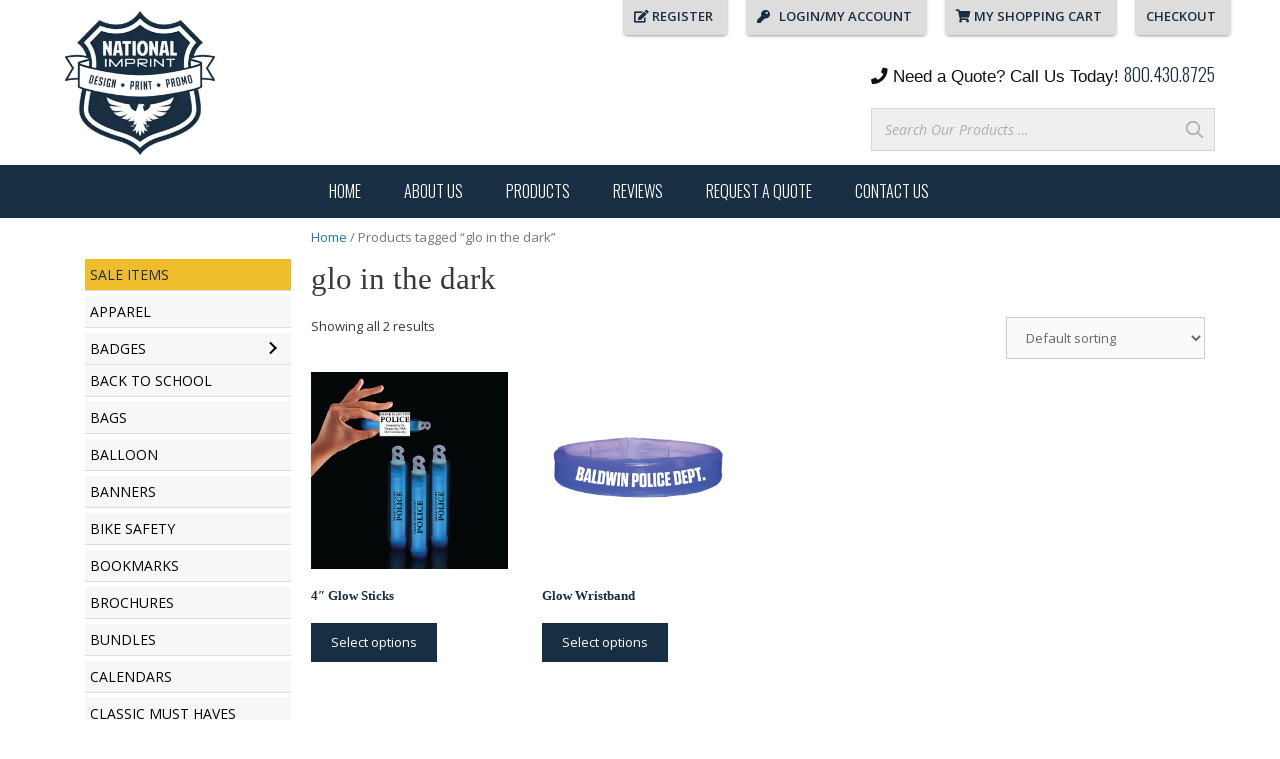

--- FILE ---
content_type: text/html; charset=UTF-8
request_url: https://nationalimprint.net/product-tag/glo-in-the-dark/
body_size: 51843
content:
<!DOCTYPE html>
<html lang="en-US">
<head><script data-pagespeed-no-defer data-two-no-delay type="text/javascript" >var two_worker_data_critical_data = {"critical_data":{"critical_css":false,"critical_fonts":false}}</script><script data-pagespeed-no-defer data-two-no-delay type="text/javascript" >var two_worker_data_font = {"font":[]}</script><script data-pagespeed-no-defer data-two-no-delay type="text/javascript" >var two_worker_data_excluded_js = {"js":[]}</script><script data-pagespeed-no-defer data-two-no-delay type="text/javascript" >var two_worker_data_js = {"js":[{"inline":false,"url":"https:\/\/nationalimprint.net\/wp-includes\/js\/jquery\/jquery.min.js?ver=3.7.1","id":"jquery-core-js","uid":"two_696f1427a5218","exclude_blob":false,"excluded_from_delay":false},{"inline":false,"url":"https:\/\/nationalimprint.net\/wp-includes\/js\/jquery\/jquery-migrate.min.js?ver=3.4.1","id":"jquery-migrate-js","uid":"two_696f1427a5277","exclude_blob":false,"excluded_from_delay":false},{"inline":false,"url":"https:\/\/nationalimprint.net\/wp-includes\/js\/underscore.min.js?ver=1.13.7","id":"underscore-js","uid":"two_696f1427a528b","exclude_blob":false,"excluded_from_delay":false},{"inline":true,"code":"[base64]","id":"wp-util-js-extra","uid":"two_696f1427a5298","exclude_blob":false,"excluded_from_delay":false},{"inline":false,"url":"https:\/\/nationalimprint.net\/wp-includes\/js\/wp-util.min.js?ver=6.9","id":"wp-util-js","uid":"two_696f1427a52b4","exclude_blob":false,"excluded_from_delay":false},{"inline":false,"url":"https:\/\/nationalimprint.net\/wp-content\/plugins\/woocommerce\/assets\/js\/jquery-blockui\/jquery.blockUI.min.js?ver=2.7.0-wc.10.4.3","id":"wc-jquery-blockui-js","uid":"two_696f1427a52bd","exclude_blob":false,"excluded_from_delay":false},{"inline":true,"code":"[base64]","id":"wc-add-to-cart-js-extra","uid":"two_696f1427a52c8","exclude_blob":false,"excluded_from_delay":false},{"inline":false,"url":"https:\/\/nationalimprint.net\/wp-content\/plugins\/woocommerce\/assets\/js\/frontend\/add-to-cart.min.js?ver=10.4.3","id":"wc-add-to-cart-js","uid":"two_696f1427a52d5","exclude_blob":false,"excluded_from_delay":false},{"inline":false,"url":"https:\/\/nationalimprint.net\/wp-content\/plugins\/woocommerce\/assets\/js\/js-cookie\/js.cookie.min.js?ver=2.1.4-wc.10.4.3","id":"wc-js-cookie-js","uid":"two_696f1427a52df","exclude_blob":false,"excluded_from_delay":false},{"inline":true,"code":"[base64]","id":"woocommerce-js-extra","uid":"two_696f1427a52ea","exclude_blob":false,"excluded_from_delay":false},{"inline":false,"url":"https:\/\/nationalimprint.net\/wp-content\/plugins\/woocommerce\/assets\/js\/frontend\/woocommerce.min.js?ver=10.4.3","id":"woocommerce-js","uid":"two_696f1427a52f6","exclude_blob":false,"excluded_from_delay":false},{"inline":true,"code":"[base64]","id":"wt-smart-coupon-for-woo-js-extra","uid":"two_696f1427a5300","exclude_blob":false,"excluded_from_delay":false},{"inline":false,"url":"https:\/\/nationalimprint.net\/wp-content\/plugins\/wt-smart-coupons-for-woocommerce\/public\/js\/wt-smart-coupon-public.js?ver=2.2.6","id":"wt-smart-coupon-for-woo-js","uid":"two_696f1427a530e","exclude_blob":false,"excluded_from_delay":false},{"inline":true,"code":"[base64]","id":"WCPAY_ASSETS-js-extra","uid":"two_696f1427a5318","exclude_blob":false,"excluded_from_delay":false},{"inline":true,"code":"[base64]","id":"ajax_operation_script-js-extra","uid":"two_696f1427a5323","exclude_blob":false,"excluded_from_delay":false},{"inline":false,"url":"https:\/\/nationalimprint.net\/wp-content\/plugins\/woocommerce-anti-fraud\/assets\/js\/geoloc.js?ver=1.0","id":"ajax_operation_script-js","uid":"two_696f1427a532e","exclude_blob":false,"excluded_from_delay":false},{"inline":true,"code":"[base64]","id":"","uid":"two_696f1427a5338","exclude_blob":false,"excluded_from_delay":false},{"inline":false,"url":"\/wp-includes\/js\/imprint.js","id":"","uid":"two_696f1427a5348","exclude_blob":false,"excluded_from_delay":false},{"inline":false,"url":"\/\/241676.tctm.co\/t.js","id":"","uid":"two_696f1427a5352","exclude_blob":false,"excluded_from_delay":false},{"inline":true,"code":"[base64]","id":"","uid":"two_696f1427a535c","exclude_blob":false,"excluded_from_delay":false},{"inline":true,"code":"[base64]","id":"","uid":"two_696f1427a5372","exclude_blob":false,"excluded_from_delay":false},{"inline":true,"code":"[base64]","id":"","uid":"two_696f1427a5382","exclude_blob":false,"excluded_from_delay":false},{"inline":true,"code":"[base64]","id":"","uid":"two_696f1427a539a","exclude_blob":false,"excluded_from_delay":false},{"inline":true,"code":"[base64]","id":"generate-a11y","uid":"two_696f1427a53ab","exclude_blob":false,"excluded_from_delay":false},{"inline":true,"code":"[base64]","id":"","uid":"two_696f1427a53c1","exclude_blob":false,"excluded_from_delay":false},{"inline":true,"code":"[base64]","id":"","uid":"two_696f1427a53f6","exclude_blob":false,"excluded_from_delay":false},{"inline":true,"code":"JTBBdmFyJTIwb2ZmU2lkZSUyMCUzRCUyMCU3QiUyMnNpZGUlMjIlM0ElMjJsZWZ0JTIyJTdEJTNCJTBBJTJGJTJGJTIzJTIwc291cmNlVVJMJTNEZ2VuZXJhdGUtb2Zmc2lkZS1qcy1leHRyYSUwQQ==","id":"generate-offside-js-extra","uid":"two_696f1427a5408","exclude_blob":false,"excluded_from_delay":false},{"inline":false,"url":"https:\/\/nationalimprint.net\/wp-content\/plugins\/gp-premium\/menu-plus\/functions\/js\/offside.min.js?ver=2.5.5","id":"generate-offside-js","uid":"two_696f1427a541d","exclude_blob":false,"excluded_from_delay":false},{"inline":false,"url":"https:\/\/nationalimprint.net\/wp-content\/plugins\/woocommerce\/assets\/js\/accounting\/accounting.min.js?ver=0.4.2","id":"wc-accounting-js","uid":"two_696f1427a5431","exclude_blob":false,"excluded_from_delay":false},{"inline":true,"code":"[base64]","id":"wc-add-to-cart-variation-js-extra","uid":"two_696f1427a5445","exclude_blob":false,"excluded_from_delay":false},{"inline":false,"url":"https:\/\/nationalimprint.net\/wp-content\/plugins\/woocommerce\/assets\/js\/frontend\/add-to-cart-variation.min.js?ver=10.4.3","id":"wc-add-to-cart-variation-js","uid":"two_696f1427a545c","exclude_blob":false,"excluded_from_delay":false},{"inline":true,"code":"[base64]","id":"wc-add-to-cart-variation-js-after","uid":"two_696f1427a546f","exclude_blob":false,"excluded_from_delay":false},{"inline":false,"url":"https:\/\/nationalimprint.net\/wp-includes\/js\/jquery\/ui\/core.min.js?ver=1.13.3","id":"jquery-ui-core-js","uid":"two_696f1427a548b","exclude_blob":false,"excluded_from_delay":false},{"inline":false,"url":"https:\/\/nationalimprint.net\/wp-includes\/js\/jquery\/ui\/datepicker.min.js?ver=1.13.3","id":"jquery-ui-datepicker-js","uid":"two_696f1427a549f","exclude_blob":false,"excluded_from_delay":false},{"inline":true,"code":"[base64]","id":"jquery-ui-datepicker-js-after","uid":"two_696f1427a54b1","exclude_blob":false,"excluded_from_delay":false},{"inline":true,"code":"[base64]","id":"woocommerce-addons-validation-js-extra","uid":"two_696f1427a54c6","exclude_blob":false,"excluded_from_delay":false},{"inline":false,"url":"https:\/\/nationalimprint.net\/wp-content\/plugins\/woocommerce-product-addons\/assets\/js\/lib\/pao-validation.min.js?ver=8.1.2","id":"woocommerce-addons-validation-js","uid":"two_696f1427a54eb","exclude_blob":false,"excluded_from_delay":false},{"inline":true,"code":"[base64]","id":"woocommerce-addons-js-extra","uid":"two_696f1427a5500","exclude_blob":false,"excluded_from_delay":false},{"inline":false,"url":"https:\/\/nationalimprint.net\/wp-content\/plugins\/woocommerce-product-addons\/assets\/js\/frontend\/addons.min.js?ver=8.1.2","id":"woocommerce-addons-js","uid":"two_696f1427a5523","exclude_blob":false,"excluded_from_delay":false},{"inline":true,"code":"[base64]","id":"smart-search-general-js-extra","uid":"two_696f1427a5535","exclude_blob":false,"excluded_from_delay":false},{"inline":false,"url":"https:\/\/nationalimprint.net\/wp-content\/plugins\/smart-woocommerce-search\/assets\/dist\/js\/main.js?ver=2.15.0","id":"smart-search-general-js","uid":"two_696f1427a5571","exclude_blob":false,"excluded_from_delay":false},{"inline":true,"code":"[base64]","id":"generate-menu-js-before","uid":"two_696f1427a5587","exclude_blob":false,"excluded_from_delay":false},{"inline":false,"url":"https:\/\/nationalimprint.net\/wp-content\/themes\/generatepress\/assets\/js\/menu.min.js?ver=3.6.1","id":"generate-menu-js","uid":"two_696f1427a559b","exclude_blob":false,"excluded_from_delay":false},{"inline":true,"code":"JTBBdmFyJTIwZ2VuZXJhdGVwcmVzc0JhY2tUb1RvcCUyMCUzRCUyMCU3QiUyMnNtb290aCUyMiUzQXRydWUlN0QlM0IlMEElMkYlMkYlMjMlMjBzb3VyY2VVUkwlM0RnZW5lcmF0ZS1iYWNrLXRvLXRvcC1qcy1iZWZvcmUlMEE=","id":"generate-back-to-top-js-before","uid":"two_696f1427a55b0","exclude_blob":false,"excluded_from_delay":false},{"inline":false,"url":"https:\/\/nationalimprint.net\/wp-content\/themes\/generatepress\/assets\/js\/back-to-top.min.js?ver=3.6.1","id":"generate-back-to-top-js","uid":"two_696f1427a55c3","exclude_blob":false,"excluded_from_delay":false},{"inline":false,"url":"https:\/\/nationalimprint.net\/wp-content\/plugins\/woocommerce\/assets\/js\/sourcebuster\/sourcebuster.min.js?ver=10.4.3","id":"sourcebuster-js-js","uid":"two_696f1427a55d7","exclude_blob":false,"excluded_from_delay":false},{"inline":true,"code":"[base64]","id":"wc-order-attribution-js-extra","uid":"two_696f1427a55ea","exclude_blob":false,"excluded_from_delay":false},{"inline":false,"url":"https:\/\/nationalimprint.net\/wp-content\/plugins\/woocommerce\/assets\/js\/frontend\/order-attribution.min.js?ver=10.4.3","id":"wc-order-attribution-js","uid":"two_696f1427a5601","exclude_blob":false,"excluded_from_delay":false},{"inline":false,"url":"https:\/\/nationalimprint.net\/wp-includes\/js\/hoverIntent.min.js?ver=1.10.2","id":"hoverIntent-js","uid":"two_696f1427a5615","exclude_blob":false,"excluded_from_delay":false},{"inline":false,"url":"https:\/\/nationalimprint.net\/wp-content\/plugins\/megamenu\/js\/maxmegamenu.js?ver=3.7","id":"megamenu-js","uid":"two_696f1427a562a","exclude_blob":false,"excluded_from_delay":false},{"inline":true,"code":"[base64]","id":"","uid":"two_696f1427a5643","exclude_blob":false,"excluded_from_delay":false},{"inline":true,"code":"[base64]","id":"","uid":"two_696f1427a5675","exclude_blob":false,"excluded_from_delay":false},{"code":"[base64]","inline":true,"uid":"two_dispatchEvent_script"}]}</script><script data-pagespeed-no-defer data-two-no-delay type="text/javascript" >var two_worker_data_css = {"css":[{"url":"https:\/\/nationalimprint.net\/wp-content\/cache\/tw_optimize\/css\/two_term_912_aggregated_5031697833a1b266bf9fe4d7a52cf38e_delay.min.css?date=1768887335","media":"all","uid":""}]}</script><noscript><link rel="stylesheet" crossorigin="anonymous" class="two_uncritical_css_noscript" media="all" href="https://nationalimprint.net/wp-content/cache/tw_optimize/css/two_term_912_aggregated_5031697833a1b266bf9fe4d7a52cf38e_delay.min.css?date=1768887335"></noscript><link type="text/css" media="all" href="https://nationalimprint.net/wp-content/cache/tw_optimize/css/two_term_912_aggregated.min.css?date=1768887335" rel="stylesheet"  />
	<meta charset="UTF-8">
	<script data-pagespeed-no-defer data-two-no-delay type="text/javascript">window.addEventListener("load",function(){window.two_page_loaded=true;});function logLoaded(){console.log("window is loaded");}
(function listen(){if(window.two_page_loaded){logLoaded();}else{console.log("window is notLoaded");window.setTimeout(listen,50);}})();function applyElementorControllers(){if(!window.elementorFrontend)return;window.elementorFrontend.init()}
function applyViewCss(cssUrl){if(!cssUrl)return;const cssNode=document.createElement('link');cssNode.setAttribute("href",cssUrl);cssNode.setAttribute("rel","stylesheet");cssNode.setAttribute("type","text/css");document.head.appendChild(cssNode);}
var two_scripts_load=true;var two_load_delayed_javascript=function(event){if(two_scripts_load){two_scripts_load=false;two_connect_script(0);if(typeof two_delay_custom_js_new=="object"){document.dispatchEvent(two_delay_custom_js_new)}
window.two_delayed_loading_events.forEach(function(event){console.log("removed event listener");document.removeEventListener(event,two_load_delayed_javascript,false)});}};function two_loading_events(event){setTimeout(function(event){return function(){var t=function(eventType,elementClientX,elementClientY){var _event=new Event(eventType,{bubbles:true,cancelable:true});if(eventType==="click"){_event.clientX=elementClientX;_event.clientY=elementClientY}else{_event.touches=[{clientX:elementClientX,clientY:elementClientY}]}
return _event};var element;if(event&&event.type==="touchend"){var touch=event.changedTouches[0];element=document.elementFromPoint(touch.clientX,touch.clientY);element.dispatchEvent(t('touchstart',touch.clientX,touch.clientY));element.dispatchEvent(t('touchend',touch.clientX,touch.clientY));element.dispatchEvent(t('click',touch.clientX,touch.clientY));}else if(event&&event.type==="click"){element=document.elementFromPoint(event.clientX,event.clientY);element.dispatchEvent(t(event.type,event.clientX,event.clientY));}}}(event),150);}</script><script data-pagespeed-no-defer data-two-no-delay type="text/javascript">window.two_delayed_loading_attribute="data-twodelayedjs";window.two_delayed_js_load_libs_first="";window.two_delayed_loading_events=["mousemove","click","keydown","wheel","touchmove","touchend"];window.two_event_listeners=[];</script><script data-pagespeed-no-defer data-two-no-delay type="text/javascript">document.onreadystatechange=function(){if(document.readyState==="interactive"){if(window.two_delayed_loading_attribute!==undefined){window.two_delayed_loading_events.forEach(function(ev){window.two_event_listeners[ev]=document.addEventListener(ev,two_load_delayed_javascript,{passive:false})});}
if(window.two_delayed_loading_attribute_css!==undefined){window.two_delayed_loading_events_css.forEach(function(ev){window.two_event_listeners_css[ev]=document.addEventListener(ev,two_load_delayed_css,{passive:false})});}
if(window.two_load_delayed_iframe!==undefined){window.two_delayed_loading_iframe_events.forEach(function(ev){window.two_iframe_event_listeners[ev]=document.addEventListener(ev,two_load_delayed_iframe,{passive:false})});}}}</script><meta name='robots' content='index, follow, max-image-preview:large, max-snippet:-1, max-video-preview:-1' />
<meta name="viewport" content="width=device-width, initial-scale=1">
	<!-- This site is optimized with the Yoast SEO plugin v26.7 - https://yoast.com/wordpress/plugins/seo/ -->
	<title>glo in the dark Archives - National Imprint</title>
	<link rel="canonical" href="https://nationalimprint.net/product-tag/glo-in-the-dark/" />
	<meta property="og:locale" content="en_US" />
	<meta property="og:type" content="article" />
	<meta property="og:title" content="glo in the dark Archives - National Imprint" />
	<meta property="og:url" content="https://nationalimprint.net/product-tag/glo-in-the-dark/" />
	<meta property="og:site_name" content="National Imprint" />
	<meta name="twitter:card" content="summary_large_image" />
	<script type="application/ld+json" class="yoast-schema-graph">{"@context":"https://schema.org","@graph":[{"@type":"CollectionPage","@id":"https://nationalimprint.net/product-tag/glo-in-the-dark/","url":"https://nationalimprint.net/product-tag/glo-in-the-dark/","name":"glo in the dark Archives - National Imprint","isPartOf":{"@id":"https://nationalimprint.net/#website"},"primaryImageOfPage":{"@id":"https://nationalimprint.net/product-tag/glo-in-the-dark/#primaryimage"},"image":{"@id":"https://nationalimprint.net/product-tag/glo-in-the-dark/#primaryimage"},"thumbnailUrl":"https://nationalimprint.net/wp-content/uploads/2019/06/Blue_Police.png","breadcrumb":{"@id":"https://nationalimprint.net/product-tag/glo-in-the-dark/#breadcrumb"},"inLanguage":"en-US"},{"@type":"ImageObject","inLanguage":"en-US","@id":"https://nationalimprint.net/product-tag/glo-in-the-dark/#primaryimage","url":"https://nationalimprint.net/wp-content/uploads/2019/06/Blue_Police.png","contentUrl":"https://nationalimprint.net/wp-content/uploads/2019/06/Blue_Police.png","width":600,"height":600},{"@type":"BreadcrumbList","@id":"https://nationalimprint.net/product-tag/glo-in-the-dark/#breadcrumb","itemListElement":[{"@type":"ListItem","position":1,"name":"Home","item":"https://nationalimprint.net/"},{"@type":"ListItem","position":2,"name":"glo in the dark"}]},{"@type":"WebSite","@id":"https://nationalimprint.net/#website","url":"https://nationalimprint.net/","name":"National Imprint","description":"OMG Print &amp; Promo","publisher":{"@id":"https://nationalimprint.net/#organization"},"potentialAction":[{"@type":"SearchAction","target":{"@type":"EntryPoint","urlTemplate":"https://nationalimprint.net/?s={search_term_string}"},"query-input":{"@type":"PropertyValueSpecification","valueRequired":true,"valueName":"search_term_string"}}],"inLanguage":"en-US"},{"@type":"Organization","@id":"https://nationalimprint.net/#organization","name":"National Imprint","url":"https://nationalimprint.net/","logo":{"@type":"ImageObject","inLanguage":"en-US","@id":"https://nationalimprint.net/#/schema/logo/image/","url":"https://nationalimprint.net/wp-content/uploads/2017/12/logo.png","contentUrl":"https://nationalimprint.net/wp-content/uploads/2017/12/logo.png","width":269,"height":258,"caption":"National Imprint"},"image":{"@id":"https://nationalimprint.net/#/schema/logo/image/"}}]}</script>
	<!-- / Yoast SEO plugin. -->


<link href='https://fonts.gstatic.com' crossorigin rel='preconnect' />
<link href='https://fonts.googleapis.com' crossorigin rel='preconnect' />
<link rel="alternate" type="application/rss+xml" title="National Imprint &raquo; Feed" href="https://nationalimprint.net/feed/" />
<link rel="alternate" type="application/rss+xml" title="National Imprint &raquo; Comments Feed" href="https://nationalimprint.net/comments/feed/" />
<link rel="alternate" type="application/rss+xml" title="National Imprint &raquo; glo in the dark Tag Feed" href="https://nationalimprint.net/product-tag/glo-in-the-dark/feed/" />

<link rel='stylesheet' id='generate-fonts-css' href='//fonts.googleapis.com/css?family=Open+Sans:300,300italic,regular,italic,600,600italic,700,700italic,800,800italic|Oswald:200,300' media='all' />
































<script type="text/template" id="tmpl-variation-template">
	<div class="woocommerce-variation-description">{{{ data.variation.variation_description }}}</div>
	<div class="woocommerce-variation-price">{{{ data.variation.price_html }}}</div>
	<div class="woocommerce-variation-availability">{{{ data.variation.availability_html }}}</div>
</script>
<script type="text/template" id="tmpl-unavailable-variation-template">
	<p role="alert">Sorry, this product is unavailable. Please choose a different combination.</p>
</script>
<!--n2css--><!--n2js--><script data-two_delay_id="two_696f1427a5218" data-two_delay_src="https://nationalimprint.net/wp-includes/js/jquery/jquery.min.js?ver=3.7.1" id="jquery-core-js"></script>
<script data-two_delay_id="two_696f1427a5277" data-two_delay_src="https://nationalimprint.net/wp-includes/js/jquery/jquery-migrate.min.js?ver=3.4.1" id="jquery-migrate-js"></script>
<script data-two_delay_id="two_696f1427a528b" data-two_delay_src="https://nationalimprint.net/wp-includes/js/underscore.min.js?ver=1.13.7" id="underscore-js"></script>
<script data-two_delay_src='inline' data-two_delay_id="two_696f1427a5298" id="wp-util-js-extra"></script>
<script data-two_delay_id="two_696f1427a52b4" data-two_delay_src="https://nationalimprint.net/wp-includes/js/wp-util.min.js?ver=6.9" id="wp-util-js"></script>
<script data-two_delay_id="two_696f1427a52bd" data-two_delay_src="https://nationalimprint.net/wp-content/plugins/woocommerce/assets/js/jquery-blockui/jquery.blockUI.min.js?ver=2.7.0-wc.10.4.3" id="wc-jquery-blockui-js" data-wp-strategy="defer"></script>
<script data-two_delay_src='inline' data-two_delay_id="two_696f1427a52c8" id="wc-add-to-cart-js-extra"></script>
<script data-two_delay_id="two_696f1427a52d5" data-two_delay_src="https://nationalimprint.net/wp-content/plugins/woocommerce/assets/js/frontend/add-to-cart.min.js?ver=10.4.3" id="wc-add-to-cart-js" defer data-wp-strategy="defer"></script>
<script data-two_delay_id="two_696f1427a52df" data-two_delay_src="https://nationalimprint.net/wp-content/plugins/woocommerce/assets/js/js-cookie/js.cookie.min.js?ver=2.1.4-wc.10.4.3" id="wc-js-cookie-js" defer data-wp-strategy="defer"></script>
<script data-two_delay_src='inline' data-two_delay_id="two_696f1427a52ea" id="woocommerce-js-extra"></script>
<script data-two_delay_id="two_696f1427a52f6" data-two_delay_src="https://nationalimprint.net/wp-content/plugins/woocommerce/assets/js/frontend/woocommerce.min.js?ver=10.4.3" id="woocommerce-js" defer data-wp-strategy="defer"></script>
<script data-two_delay_src='inline' data-two_delay_id="two_696f1427a5300" id="wt-smart-coupon-for-woo-js-extra"></script>
<script data-two_delay_id="two_696f1427a530e" data-two_delay_src="https://nationalimprint.net/wp-content/plugins/wt-smart-coupons-for-woocommerce/public/js/wt-smart-coupon-public.js?ver=2.2.6" id="wt-smart-coupon-for-woo-js"></script>
<script data-two_delay_src='inline' data-two_delay_id="two_696f1427a5318" id="WCPAY_ASSETS-js-extra"></script>
<script data-two_delay_src='inline' data-two_delay_id="two_696f1427a5323" id="ajax_operation_script-js-extra"></script>
<script data-two_delay_id="two_696f1427a532e" data-two_delay_src="https://nationalimprint.net/wp-content/plugins/woocommerce-anti-fraud/assets/js/geoloc.js?ver=1.0" id="ajax_operation_script-js"></script>
<link rel="https://api.w.org/" href="https://nationalimprint.net/wp-json/" /><link rel="alternate" title="JSON" type="application/json" href="https://nationalimprint.net/wp-json/wp/v2/product_tag/912" /><link rel="EditURI" type="application/rsd+xml" title="RSD" href="https://nationalimprint.net/xmlrpc.php?rsd" />
<meta name="generator" content="WordPress 6.9" />
<meta name="generator" content="WooCommerce 10.4.3" />
		<script data-two_delay_src='inline' data-two_delay_id="two_696f1427a5338"></script>
		<script data-two_delay_id="two_696f1427a5348" type="text/javascript" data-two_delay_src="/wp-includes/js/imprint.js"></script><meta name="google-site-verification" content="G-sZbOBzYYBI1GsLblQ8DHI6XHK3pF1OtNjH82Buo7g" />

<script data-two_delay_id="two_696f1427a5352" async data-two_delay_src="//241676.tctm.co/t.js"></script>

<script data-two_delay_src='inline' data-two_delay_id="two_696f1427a535c"></script>

<script type="application/ld+json">
{
  "@context": "https://schema.org",
  "@type": "Store",
  "name": "National Imprint",
  "url": "https://nationalimprint.net/",
  "logo": "https://nationalimprint.net/wp-content/uploads/2018/01/logopic.png",
  "image": "https://nationalimprint.net/wp-content/uploads/2018/01/logopic.png",
  "description": "For over 50 years, National Imprint has been dedicated to providing community awareness products and materials to municipalities nationwide. From our start in 1967, we have taken great pride in offering safety, community awareness, and promotional products for communities all around the country. From order to delivery, a caring and experienced team member helps you with your order, ideas, and requirements. Providing municipalities nationwide with community outreach materials to help prevent and save lives is more than a job; it's our mission to help law enforcement make the most out of their community awareness budget.",
  "address": {
    "@type": "PostalAddress",
    "streetAddress": "10200 W State Rd 84 Suite 107",
    "addressLocality": "Davie",
    "addressRegion": "FL",
    "postalCode": "33324",
    "addressCountry": "US"
  },
  "telephone": "+18004308725",
  "priceRange": "$$",
  "openingHoursSpecification": [
    {
      "@type": "OpeningHoursSpecification",
      "dayOfWeek": [
        "Monday",
        "Tuesday",
        "Wednesday",
        "Thursday",
        "Friday"
      ],
      "opens": "09:00",
      "closes": "18:00"
    },
    {
      "@type": "OpeningHoursSpecification",
      "dayOfWeek": [
        "Saturday",
        "Sunday"
      ],
      "opens": "00:00",
      "closes": "00:00",
      "description": "Closed"
    }
  ],
  "hasMap": "https://www.google.com/maps/place/National+Imprint/@26.23076533,-80.4258834,24686m/data=!3m1!1e3!4m6!3m5!1s0x88d9062f71ec6eff:0xe8b306ce3ecf17f4!8m2!3d26.1061188!4d-80.2839996!16s%2Fg%2F11f3vqj00l!5m1!1e1?entry=ttu&g_ep=EgoyMDI1MDEwOC4wIKXMDSoASAFQAw%3D%3D",
  "geo": {
    "@type": "GeoCoordinates",
    "latitude": 26.2307653,
    "longitude": -80.4258834
  },
  "sameAs": [
    "https://www.facebook.com/381230462255406",
    "https://www.instagram.com/omgpromoproducts/",
    "http://www.yelp.com/biz/VAx_w-uB4SJqTiGsxAknsA"
  ],
  "areaServed": {
    "@type": "Country",
    "name": "United States"
  },
  "serviceType": [
    "Advertising Agency",
    "Digital Printing Service",
    "Educational Supply Store"
  ]
}
</script>
	<noscript><style>.woocommerce-product-gallery{ opacity: 1 !important; }</style></noscript>
	<script data-two_delay_src='inline' data-two_delay_id="two_696f1427a5372"></script>




<link rel="icon" href="https://nationalimprint.net/wp-content/uploads/2017/12/logo-100x100.png" sizes="32x32" />
<link rel="icon" href="https://nationalimprint.net/wp-content/uploads/2017/12/logo.png" sizes="192x192" />
<link rel="apple-touch-icon" href="https://nationalimprint.net/wp-content/uploads/2017/12/logo-180x180.png" />
<meta name="msapplication-TileImage" content="https://nationalimprint.net/wp-content/uploads/2017/12/logo.png" />

</head>

<body class="archive tax-product_tag term-glo-in-the-dark term-912 wp-custom-logo wp-embed-responsive wp-theme-generatepress wp-child-theme-OMG-National-Imprint theme-generatepress fl-builder-2-10-0-5 fl-no-js post-image-below-header post-image-aligned-center slideout-enabled slideout-mobile sticky-menu-fade sticky-menu-logo menu-logo-enabled mobile-header mobile-header-logo woocommerce woocommerce-page woocommerce-no-js mega-menu-primary left-sidebar nav-below-header one-container fluid-header active-footer-widgets-4 nav-aligned-center header-aligned-left dropdown-hover" itemtype="https://schema.org/Blog" itemscope>
        <script data-pagespeed-no-defer data-two-no-delay type="text/javascript">

        </script>
         <script data-pagespeed-no-defer data-two-no-delay id="two_worker" type="javascript/worker">
                let two_font_actions = "not_load";
            let two_css_length=0;let two_connected_css_length=0;let two_uncritical_fonts=null;let two_uncritical_fonts_status=false;if(two_font_actions=="not_load"||two_font_actions=="exclude_uncritical_fonts"){two_uncritical_fonts_status=true;}
self.addEventListener("message",function(e){two_css_length=e.data.css.length;if(!e.data.critical_data.critical_css||!e.data.critical_data.critical_fonts){two_uncritical_fonts_status=false;}
if(e.data.font.length>0){two_fetch_inbg(e.data.font,"font");}
if(e.data.js.length>0){two_fetch_inbg(e.data.js,"js");}
if(e.data.excluded_js.length>0){two_fetch_inbg(e.data.excluded_js,"js",true);}
if(e.data.css.length>0){two_fetch_inbg(e.data.css,"css");}},false);function two_fetch_inbg(data,type,excluded_js=false){for(let i in data){if(typeof data[i].url!="undefined"){var modifiedScript=null;if(type==="js"&&typeof data[i].exclude_blob!="undefined"&&data[i].exclude_blob){modifiedScript={id:i,status:'ok',type:type,url:data[i].url,uid:data[i].uid};two_send_worker_data(modifiedScript);continue;}
fetch(data[i].url,{mode:'no-cors',redirect:'follow'}).then((r)=>{if(!r.ok||r.status!==200){throw Error(r.statusText);}
if(two_uncritical_fonts_status&&type=="css"){return(r.text());}else{return(r.blob());}}).then((content_)=>{let sheetURL="";if(two_uncritical_fonts_status&&type=="css"){sheetURL=two_create_blob(content_);}else{sheetURL=URL.createObjectURL(content_);}
modifiedScript=null;if(type=="css"){modifiedScript={id:i,type:type,status:'ok',media:data[i].media,url:sheetURL,uid:data[i].uid,original_url:data[i].url,two_uncritical_fonts:two_uncritical_fonts,};}else if(type=="js"){modifiedScript={id:i,status:'ok',type:type,url:sheetURL,uid:data[i].uid};}else if(type=="font"){modifiedScript={status:'ok',type:type,main_url:data[i].url,url:sheetURL,font_face:data[i].font_face};}
if(excluded_js){modifiedScript.excluded_from_delay=true;}
two_send_worker_data(modifiedScript);}).catch(function(error){console.log("error in fetching: "+error.toString()+", bypassing "+data[i].url);fetch(data[i].url,{redirect:'follow'}).then((r)=>{if(!r.ok||r.status!==200){throw Error(r.statusText);}
if(two_uncritical_fonts_status&&type=="css"){return(r.text());}else{return(r.blob());}}).then((content_)=>{let sheetURL="";if(two_uncritical_fonts_status&&type=="css"){sheetURL=two_create_blob(content_);}else{sheetURL=URL.createObjectURL(content_);}
var modifiedScript=null;if(type=="css"){modifiedScript={id:i,type:type,status:'ok',media:data[i].media,url:sheetURL,uid:data[i].uid,original_url:data[i].url,two_uncritical_fonts:two_uncritical_fonts,};}else if(type=="js"){modifiedScript={id:i,status:'ok',type:type,url:sheetURL,uid:data[i].uid};}else if(type=="font"){modifiedScript={status:'ok',type:type,main_url:data[i].url,url:sheetURL,font_face:data[i].font_face};}
if(excluded_js){modifiedScript.excluded_from_delay=true;}
two_send_worker_data(modifiedScript);}).catch(function(error){console.log("error in fetching no-cors: "+error.toString()+", bypassing "+data[i].url);try{console.log("error in fetching: "+error.toString()+", sending XMLHttpRequest"+data[i].url);let r=new XMLHttpRequest;if(two_uncritical_fonts_status&&type=="css"){r.responseType="text";}else{r.responseType="blob";}
r.onload=function(content_){let sheetURL="";if(two_uncritical_fonts_status&&type=="css"){sheetURL=two_create_blob(content_.target.response);}else{sheetURL=URL.createObjectURL(content_.target.response);}
if(r.status!==200){two_XMLHttpRequest_error(excluded_js,data[i],type,i);return;}
console.log("error in fetching: "+error.toString()+", XMLHttpRequest success "+data[i].url);let modifiedScript=null;if(type=="css"){modifiedScript={id:i,type:type,status:'ok',media:data[i].media,url:sheetURL,uid:data[i].uid,two_uncritical_fonts:two_uncritical_fonts,};}else if(type=="js"){modifiedScript={id:i,type:type,status:'ok',url:sheetURL,uid:data[i].uid};}else if(type=="font"){modifiedScript={type:type,status:'ok',main_url:data[i].url,url:sheetURL,font_face:data[i].font_face};}
if(excluded_js){modifiedScript.excluded_from_delay=true;}
two_send_worker_data(modifiedScript);};r.onerror=function(){two_XMLHttpRequest_error(excluded_js,data[i],type,i)};r.open("GET",data[i].url,true);r.send();}catch(e){console.log("error in fetching: "+e.toString()+", running fallback for "+data[i].url);var modifiedScript=null;if(type=="css"||type=="js"){modifiedScript={id:i,type:type,status:'error',url:data[i].url,uid:data[i].uid};}else if(type=="font"){modifiedScript={type:type,status:'error',url:data[i].url,font_face:data[i].font_face};}
if(excluded_js){modifiedScript.excluded_from_delay=true;}
two_send_worker_data(modifiedScript);}});});}}}
function two_XMLHttpRequest_error(excluded_js,data_i,type,i){console.log("error in fetching: XMLHttpRequest failed "+data_i.url);var modifiedScript=null;if(type=="css"||type=="js"){modifiedScript={id:i,type:type,status:'error',url:data_i.url,uid:data_i.uid};}else if(type=="font"){modifiedScript={type:type,status:'error',url:data_i.url,font_face:data_i.font_face};}
if(excluded_js){modifiedScript.excluded_from_delay=true;}
two_send_worker_data(modifiedScript);}
function two_create_blob(str){two_uncritical_fonts="";const regex=/@font-face\s*\{(?:[^{}])*\}/sig;str=str.replace(regex,function(e){if(e.includes("data:application")){return e;}
two_uncritical_fonts+=e;return"";});let blob_data=new Blob([str],{type:"text/css"});let sheetURL=URL.createObjectURL(blob_data);return sheetURL;}
function two_send_worker_data(data){if(data.type=="css"){two_connected_css_length++;data.length=two_css_length;data.connected_length=two_connected_css_length;}
self.postMessage(data)}
        </script>
        <script data-pagespeed-no-defer data-two-no-delay type="text/javascript">
                        let two_font_actions = "not_load";
                     two_worker_styles_list=[];two_worker_styles_count=0;var two_script_list=typeof two_worker_data_js==="undefined"?[]:two_worker_data_js.js;var two_excluded_js_list=typeof two_worker_data_excluded_js==="undefined"?[]:two_worker_data_excluded_js.js;var excluded_count=two_excluded_js_list.filter((el)=>{return!!el['url']}).length;var two_css_list=typeof two_worker_data_css==="undefined"?[]:two_worker_data_css.css;var two_fonts_list=typeof two_worker_data_font==="undefined"?[]:two_worker_data_font.font;var two_critical_data=typeof two_worker_data_critical_data==="undefined"?[]:two_worker_data_critical_data.critical_data;var wcode=new Blob([document.querySelector("#two_worker").textContent],{type:"text/javascript"});var two_worker=new Worker(window.URL.createObjectURL(wcode));var two_worker_data={"js":two_script_list,"excluded_js":two_excluded_js_list,"css":two_css_list,"font":two_fonts_list,critical_data:two_critical_data}
two_worker.postMessage(two_worker_data);two_worker.addEventListener("message",function(e){var data=e.data;if(data.type==="css"&&data.status==="ok"){if(data.two_uncritical_fonts&&two_font_actions=="exclude_uncritical_fonts"){let two_uncritical_fonts=data.two_uncritical_fonts;const two_font_tag=document.createElement("style");two_font_tag.innerHTML=two_uncritical_fonts;two_font_tag.className="two_uncritical_fonts";document.body.appendChild(two_font_tag);}
if(window.two_page_loaded){two_connect_style(data);}else{two_worker_styles_list.push(data);}}else if(data.type==="js"){if(data.status==="ok"){if(data.excluded_from_delay){two_excluded_js_list[data.id].old_url=two_excluded_js_list[data.id].url;two_excluded_js_list[data.id].url=data.url;two_excluded_js_list[data.id].success=true;excluded_count--;if(excluded_count===0){two_connect_script(0,two_excluded_js_list)}}else{two_script_list[data.id].old_url=two_script_list[data.id].url;two_script_list[data.id].url=data.url;two_script_list[data.id].success=true;}}}else if(data.type==="css"&&data.status==="error"){console.log("error in fetching, connecting style now")
two_connect_failed_style(data);}else if(data.type==="font"){two_connect_font(data);}});function UpdateQueryString(key,value,url){if(!url)url=window.location.href;var re=new RegExp("([?&])"+key+"=.*?(&|#|$)(.*)","gi"),hash;if(re.test(url)){if(typeof value!=="undefined"&&value!==null){return url.replace(re,"$1"+key+"="+value+"$2$3");}
else{hash=url.split("#");url=hash[0].replace(re,"$1$3").replace(/(&|\?)$/,"");if(typeof hash[1]!=="undefined"&&hash[1]!==null){url+="#"+hash[1];}
return url;}}
else{if(typeof value!=="undefined"&&value!==null){var separator=url.indexOf("?")!==-1?"&":"?";hash=url.split("#");url=hash[0]+separator+key+"="+value;if(typeof hash[1]!=="undefined"&&hash[1]!==null){url+="#"+hash[1];}
return url;}
else{return url;}}}
function two_connect_failed_style(data){var link=document.createElement("link");link.className="fallback_two_worker";link.rel="stylesheet";link.type="text/css";link.href=data.url;link.media="none";link.onload=function(){if(this.media==="none"){if(data.media){this.media=data.media;}else{this.media="all";}console.log(data.media);}if(data.connected_length==data.length&&typeof two_replace_backgrounds!="undefined"){two_replace_backgrounds();};two_styles_loaded()};document.getElementsByTagName("head")[0].appendChild(link);if(data.connected_length==data.length&&typeof two_replace_backgrounds!="undefined"){two_replace_backgrounds();}}
function two_connect_style(data,fixed_google_font=false){if(fixed_google_font===false&&typeof two_merge_google_fonts!=="undefined"&&data['original_url']&&data['original_url'].startsWith('https://fonts.googleapis.com/css')&&data['response']){data['response'].text().then(function(content){content=two_merge_google_fonts(content)
let blob=new Blob([content],{type:data['response'].type});data['url']=URL.createObjectURL(blob);two_connect_style(data,true);});return;}
var link=document.createElement("link");link.className="loaded_two_worker";link.rel="stylesheet";link.type="text/css";link.href=data.url;link.media=data.media;link.onload=function(){if(data.connected_length==data.length&&typeof two_replace_backgrounds!="undefined"){two_replace_backgrounds();};two_styles_loaded()};link.onerror=function(){two_styles_loaded()};document.getElementsByTagName("head")[0].appendChild(link);}
var two_event;function two_connect_script(i,scripts_list=null){if(i===0&&event){two_event=event;event.preventDefault();}
if(scripts_list===null){scripts_list=two_script_list;}
if(typeof scripts_list[i]!=="undefined"){let data_uid="[data-two_delay_id=\""+scripts_list[i].uid+"\"]";let current_script=document.querySelector(data_uid);let script=document.createElement("script");script.type="text/javascript";script.async=false;if(scripts_list[i].inline){var js_code=decodeURIComponent(atob(scripts_list[i].code));var blob=new Blob([js_code],{type:"text/javascript"});scripts_list[i].url=URL.createObjectURL(blob);}
if(current_script!=null&&typeof scripts_list[i].url!="undefined"){script.dataset.src=scripts_list[i].url;current_script.parentNode.insertBefore(script,current_script);current_script.getAttributeNames().map(function(name){let value=current_script.getAttribute(name);try{script.setAttribute(name,value);}catch(error){console.log(error);}});current_script.remove();script.classList.add("loaded_two_worker_js");if(typeof scripts_list[i].exclude_blob!="undefined"&&scripts_list[i].exclude_blob){script.dataset.blob_exclude="1";}}
i++;two_connect_script(i,scripts_list);}else{let elementor_frontend_js=null;document.querySelectorAll(".loaded_two_worker_js").forEach((elem)=>{let id=elem.getAttribute("id");if(id!='elementor-frontend-js'){two_load_delayed_js(elem);}else{elementor_frontend_js=elem;}});if(elementor_frontend_js!==null){two_load_delayed_js(elementor_frontend_js);}}}
function two_load_delayed_js(elem){let data_src=elem.dataset.src;if(elem.dataset.blob_exclude==="1"){delete elem.dataset.blob_exclude;delete elem.dataset.src;delete elem.dataset.two_delay_id;delete elem.dataset.two_delay_src;}
if(data_src){elem.setAttribute("src",data_src);}}
function two_connect_font(data){let font_face=data.font_face;if(font_face.indexOf("font-display")>=0){const regex=/font-display:[ ]*[a-z]*[A-Z]*;/g;while((m=regex.exec(font_face))!==null){if(m.index===regex.lastIndex){regex.lastIndex++;}
m.forEach((match,groupIndex)=>{console.log(match);font_face.replace(match,"font-display: swap;");});}}else{font_face=font_face.replace("}",";font-display: swap;}");}
if(typeof data.main_url!="undefined"){font_face=font_face.replace(data.main_url,data.url);}
var newStyle=document.createElement("style");newStyle.className="two_critical_font";newStyle.appendChild(document.createTextNode(font_face));document.head.appendChild(newStyle);}
let connect_stile_timeout=setInterval(function(){console.log(window.two_page_loaded);if(window.two_page_loaded){clearInterval(connect_stile_timeout);two_worker_styles_list.forEach(function(item,index){two_connect_style(item);});two_worker_styles_list=[];}},500);function two_styles_loaded(){if(two_css_list.length-++two_worker_styles_count==0){var critical_css=document.getElementById("two_critical_css");if(critical_css){critical_css.remove();}
onStylesLoadEvent=new Event("two_css_loaded");window.dispatchEvent(onStylesLoadEvent);}}
        </script>
	<a class="screen-reader-text skip-link" href="#content" title="Skip to content">Skip to content</a>		<div class="top-bar top-bar-align-left">
			<div class="inside-top-bar">
				<aside id="custom_html-3" class="widget_text widget inner-padding widget_custom_html"><div class="textwidget custom-html-widget"><div id="topsocial" align="left"> FOLLOW US ON SOCIAL MEDIA &nbsp; &nbsp;&nbsp;<!-- Widget Shortcode --><div id="lsi_widget-5" class="widget widget_lsi_widget widget-shortcode area-arbitrary "><ul class="lsi-social-icons icon-set-lsi_widget-5" style="text-align: left"><li class="lsi-social-facebook"><a class="" rel="nofollow noopener noreferrer" title="Facebook" aria-label="Facebook" href="https://www.facebook.com/nationalimprint" target="_blank"><i class="lsicon lsicon-facebook"></i></a></li><li class="lsi-social-instagram"><a class="" rel="nofollow noopener noreferrer" title="Instagram" aria-label="Instagram" href="https://www.instagram.com/nationalimprint/" target="_blank"><i class="lsicon lsicon-instagram"></i></a></li></ul></div><!-- /Widget Shortcode --></div></div></aside><aside id="nav_menu-7" class="widget inner-padding widget_nav_menu"><div class="menu-my-account-container"><ul id="menu-my-account" class="menu"><li id="menu-item-3419" class="menu-item menu-item-type-post_type menu-item-object-page menu-item-3419"><a href="https://nationalimprint.net/register/"><i class="fa fa-edit" aria-hidden="true"></i> Register</a></li>
<li id="menu-item-2656" class="menu-item menu-item-type-post_type menu-item-object-page menu-item-2656"><a href="https://nationalimprint.net/my-account-2/"><i class="fa fa-key" aria-hidden="true"></i>   Login/My Account</a></li>
<li id="menu-item-2834" class="menu-item menu-item-type-custom menu-item-object-custom menu-item-2834"><a href="https://nationalimprint.net/cart-2/"><i class="fa fa-shopping-cart" aria-hidden="true"></i> My Shopping Cart</a></li>
<li id="menu-item-2657" class="menu-item menu-item-type-post_type menu-item-object-page menu-item-2657"><a href="https://nationalimprint.net/checkout/">Checkout</a></li>
</ul></div></aside>			</div>
		</div>
				<header class="site-header" id="masthead" aria-label="Site"  itemtype="https://schema.org/WPHeader" itemscope>
			<div class="inside-header grid-container grid-parent">
							<div class="header-widget">
				<aside id="text-8" class="widget inner-padding widget_text">			<div class="textwidget"><div id="topinfo" align="left"><i class="fa fa-phone" aria-hidden="true"></i> Need a Quote? Call Us Today! <a href="tel:18004308725" onclick="ga('send', 'event', 'Calls');"> 800.430.8725</a></div>
</div>
		</aside><aside id="ysm_search_widget-3" class="widget inner-padding ysm_search_widget">		<div class="ysm-search-widget ysm-search-widget-1">
			<form data-id="1" role="search" method="get" class="search-form" action="https://nationalimprint.net/">
				<div class="ysm-smart-search-input-holder">
					<label for="ysm-smart-search-1-696f14277aa8c">
						<span class="screen-reader-text">Search Our Products …</span>
                        <input type="search" name="s" value="" id="ysm-smart-search-1-696f14277aa8c" class="search-field" placeholder="Search Our Products …" />
                    </label>
					<input type="hidden" name="search_id" value="1" />
											<input type="hidden" name="post_type" value="product" />
															<button type="submit" class="search-submit" aria-label="Search"><span class="screen-reader-text">Search</span></button>
				</div>
			</form>
		</div>
		</aside>			</div>
			<div class="site-logo">
					<a href="https://nationalimprint.net/" rel="home">
						<noscript><img decoding="async"  class="header-image is-logo-image" alt="National Imprint" src="https://nationalimprint.net/wp-content/uploads/2017/12/logo.png" /></noscript><img decoding="async"  class=" lazy  header-image is-logo-image" alt="National Imprint" src='data:image/svg+xml,%3Csvg%20xmlns=%22http://www.w3.org/2000/svg%22%20viewBox=%220%200%20%20%22%3E%3C/svg%3E' data-src="https://nationalimprint.net/wp-content/uploads/2017/12/logo.png" />
					</a>
				</div>			</div>
		</header>
				<nav id="mobile-header" itemtype="https://schema.org/SiteNavigationElement" itemscope class="main-navigation mobile-header-navigation has-branding">
			<div class="inside-navigation grid-container grid-parent">
				<div class="site-logo mobile-header-logo">
						<a href="https://nationalimprint.net/" title="National Imprint" rel="home">
							<noscript><img decoding="async" src="https://nationalimprint.net/wp-content/uploads/2017/12/logo.png" alt="National Imprint" class="is-logo-image" width="269" height="258" /></noscript><img decoding="async" src='data:image/svg+xml,%3Csvg%20xmlns=%22http://www.w3.org/2000/svg%22%20viewBox=%220%200%20269%20258%22%3E%3C/svg%3E' data-src="https://nationalimprint.net/wp-content/uploads/2017/12/logo.png" alt="National Imprint" class=" lazy  is-logo-image" width="269" height="258" />
						</a>
					</div>					<button class="menu-toggle" aria-controls="mobile-menu" aria-expanded="false">
						<span class="mobile-menu">Menu</span>					</button>
					<div id="mega-menu-wrap-primary" class="mega-menu-wrap"><div class="mega-menu-toggle"><div class="mega-toggle-blocks-left"></div><div class="mega-toggle-blocks-center"></div><div class="mega-toggle-blocks-right"><div class='mega-toggle-block mega-menu-toggle-animated-block mega-toggle-block-0' id='mega-toggle-block-0'><button aria-label="Toggle Menu" class="mega-toggle-animated mega-toggle-animated-slider" type="button" aria-expanded="false">
                  <span class="mega-toggle-animated-box">
                    <span class="mega-toggle-animated-inner"></span>
                  </span>
                </button></div></div></div><ul id="mega-menu-primary" class="mega-menu max-mega-menu mega-menu-horizontal mega-no-js" data-event="hover" data-effect="fade_up" data-effect-speed="200" data-effect-mobile="disabled" data-effect-speed-mobile="0" data-mobile-force-width="false" data-second-click="close" data-document-click="collapse" data-vertical-behaviour="standard" data-breakpoint="768" data-unbind="true" data-mobile-state="collapse_all" data-mobile-direction="vertical" data-hover-intent-timeout="300" data-hover-intent-interval="100"><li class="mega-menu-item mega-menu-item-type-post_type mega-menu-item-object-page mega-menu-item-home mega-align-bottom-left mega-menu-flyout mega-menu-item-2894" id="mega-menu-item-2894"><a class="mega-menu-link" href="https://nationalimprint.net/" tabindex="0">Home</a></li><li class="mega-menu-item mega-menu-item-type-post_type mega-menu-item-object-page mega-align-bottom-left mega-menu-flyout mega-menu-item-2895" id="mega-menu-item-2895"><a class="mega-menu-link" href="https://nationalimprint.net/about-us/" tabindex="0">About Us</a></li><li class="mega-menu-item mega-menu-item-type-post_type mega-menu-item-object-page mega-menu-item-has-children mega-menu-megamenu mega-menu-grid mega-align-bottom-left mega-menu-grid mega-hide-arrow mega-hide-on-mobile mega-hide-sub-menu-on-mobile mega-menu-item-2899" id="mega-menu-item-2899"><a class="mega-menu-link" href="https://nationalimprint.net/shop/" aria-expanded="false" tabindex="0">Products<span class="mega-indicator" aria-hidden="true"></span></a>
<ul class="mega-sub-menu" role='presentation'>
<li class="mega-menu-row" id="mega-menu-2899-0">
	<ul class="mega-sub-menu" style='--columns:12' role='presentation'>
<li class="mega-menu-column mega-menu-columns-12-of-12" style="--columns:12; --span:12" id="mega-menu-2899-0-0">
		<ul class="mega-sub-menu">
<li class="mega-menu-item mega-menu-item-type-widget widget_text mega-menu-item-text-10" id="mega-menu-item-text-10"><h4 class="mega-block-title">SHOP ALL CATEGORIES</h4>			<div class="textwidget"></div>
		</li>		</ul>
</li>	</ul>
</li><li class="mega-menu-row" id="mega-menu-2899-1">
	<ul class="mega-sub-menu" style='--columns:12' role='presentation'>
<li class="mega-menu-column mega-menu-columns-2-of-12" style="--columns:12; --span:2" id="mega-menu-2899-1-0">
		<ul class="mega-sub-menu">
<li class="mega-menu-item mega-menu-item-type-taxonomy mega-menu-item-object-product_cat mega-menu-item-3598" id="mega-menu-item-3598"><a class="mega-menu-link" href="https://nationalimprint.net/product-category/apparel/">Apparel</a></li><li class="mega-menu-item mega-menu-item-type-taxonomy mega-menu-item-object-product_cat mega-menu-item-3094" id="mega-menu-item-3094"><a class="mega-menu-link" href="https://nationalimprint.net/product-category/badges/">Badges</a></li><li class="mega-menu-item mega-menu-item-type-taxonomy mega-menu-item-object-product_cat mega-menu-item-3104" id="mega-menu-item-3104"><a class="mega-menu-link" href="https://nationalimprint.net/product-category/bags/">Bags</a></li><li class="mega-menu-item mega-menu-item-type-taxonomy mega-menu-item-object-product_cat mega-menu-item-3105" id="mega-menu-item-3105"><a class="mega-menu-link" href="https://nationalimprint.net/product-category/balloon/">Balloon</a></li><li class="mega-menu-item mega-menu-item-type-taxonomy mega-menu-item-object-product_cat mega-menu-item-27756" id="mega-menu-item-27756"><a class="mega-menu-link" href="https://nationalimprint.net/product-category/banners/">Banners</a></li><li class="mega-menu-item mega-menu-item-type-taxonomy mega-menu-item-object-product_cat mega-menu-item-3106" id="mega-menu-item-3106"><a class="mega-menu-link" href="https://nationalimprint.net/product-category/bike-safety/">Bike Safety</a></li>		</ul>
</li><li class="mega-menu-column mega-menu-columns-2-of-12" style="--columns:12; --span:2" id="mega-menu-2899-1-1">
		<ul class="mega-sub-menu">
<li class="mega-menu-item mega-menu-item-type-taxonomy mega-menu-item-object-product_cat mega-menu-item-3098" id="mega-menu-item-3098"><a class="mega-menu-link" href="https://nationalimprint.net/product-category/bookmarks/">Bookmarks</a></li><li class="mega-menu-item mega-menu-item-type-taxonomy mega-menu-item-object-product_cat mega-menu-item-3099" id="mega-menu-item-3099"><a class="mega-menu-link" href="https://nationalimprint.net/product-category/brochures/">Brochures</a></li><li class="mega-menu-item mega-menu-item-type-taxonomy mega-menu-item-object-product_cat mega-menu-item-27724" id="mega-menu-item-27724"><a class="mega-menu-link" href="https://nationalimprint.net/product-category/bundles/">Bundles</a></li><li class="mega-menu-item mega-menu-item-type-taxonomy mega-menu-item-object-product_cat mega-menu-item-3107" id="mega-menu-item-3107"><a class="mega-menu-link" href="https://nationalimprint.net/product-category/calendars/">Calendars</a></li><li class="mega-menu-item mega-menu-item-type-taxonomy mega-menu-item-object-product_cat mega-menu-item-28010" id="mega-menu-item-28010"><a class="mega-menu-link" href="https://nationalimprint.net/product-category/classic-must-haves/">Classic Must Haves</a></li><li class="mega-menu-item mega-menu-item-type-taxonomy mega-menu-item-object-product_cat mega-menu-item-3108" id="mega-menu-item-3108"><a class="mega-menu-link" href="https://nationalimprint.net/product-category/crayons-coloring-books/">Crayons &amp; Coloring Books</a></li><li class="mega-menu-item mega-menu-item-type-taxonomy mega-menu-item-object-product_cat mega-menu-item-28533" id="mega-menu-item-28533"><a class="mega-menu-link" href="https://nationalimprint.net/product-category/covid-19/">COVID-19</a></li>		</ul>
</li><li class="mega-menu-column mega-menu-columns-2-of-12" style="--columns:12; --span:2" id="mega-menu-2899-1-2">
		<ul class="mega-sub-menu">
<li class="mega-menu-item mega-menu-item-type-taxonomy mega-menu-item-object-product_cat mega-menu-item-3111" id="mega-menu-item-3111"><a class="mega-menu-link" href="https://nationalimprint.net/product-category/drinkware/">Drinkware</a></li><li class="mega-menu-item mega-menu-item-type-taxonomy mega-menu-item-object-product_cat mega-menu-item-3112" id="mega-menu-item-3112"><a class="mega-menu-link" href="https://nationalimprint.net/product-category/erasers/">Erasers</a></li><li class="mega-menu-item mega-menu-item-type-taxonomy mega-menu-item-object-product_cat mega-menu-item-3113" id="mega-menu-item-3113"><a class="mega-menu-link" href="https://nationalimprint.net/product-category/event-items/">Event Items</a></li><li class="mega-menu-item mega-menu-item-type-taxonomy mega-menu-item-object-product_cat mega-menu-item-3114" id="mega-menu-item-3114"><a class="mega-menu-link" href="https://nationalimprint.net/product-category/fingerprint-dna-id-kits/">Fingerprint / DNA ID Kits</a></li><li class="mega-menu-item mega-menu-item-type-taxonomy mega-menu-item-object-product_cat mega-menu-item-3115" id="mega-menu-item-3115"><a class="mega-menu-link" href="https://nationalimprint.net/product-category/first-aid/">First Aid</a></li><li class="mega-menu-item mega-menu-item-type-taxonomy mega-menu-item-object-product_cat mega-menu-item-28425" id="mega-menu-item-28425"><a class="mega-menu-link" href="https://nationalimprint.net/product-category/holiday-items/">Holiday Essentials</a></li><li class="mega-menu-item mega-menu-item-type-taxonomy mega-menu-item-object-product_cat mega-menu-item-3126" id="mega-menu-item-3126"><a class="mega-menu-link" href="https://nationalimprint.net/product-category/keytags/">Keytags</a></li>		</ul>
</li><li class="mega-menu-column mega-menu-columns-2-of-12" style="--columns:12; --span:2" id="mega-menu-2899-1-3">
		<ul class="mega-sub-menu">
<li class="mega-menu-item mega-menu-item-type-taxonomy mega-menu-item-object-product_cat mega-menu-item-3127" id="mega-menu-item-3127"><a class="mega-menu-link" href="https://nationalimprint.net/product-category/lollipops/">Lollipops</a></li><li class="mega-menu-item mega-menu-item-type-taxonomy mega-menu-item-object-product_cat mega-menu-item-3097" id="mega-menu-item-3097"><a class="mega-menu-link" href="https://nationalimprint.net/product-category/magnets/">Magnets</a></li><li class="mega-menu-item mega-menu-item-type-taxonomy mega-menu-item-object-product_cat mega-menu-item-3128" id="mega-menu-item-3128"><a class="mega-menu-link" href="https://nationalimprint.net/product-category/memo-pads/">Memo Pads</a></li><li class="mega-menu-item mega-menu-item-type-taxonomy mega-menu-item-object-product_cat mega-menu-item-3116" id="mega-menu-item-3116"><a class="mega-menu-link" href="https://nationalimprint.net/product-category/pens-pencils/">Pens &amp; Pencils</a></li><li class="mega-menu-item mega-menu-item-type-taxonomy mega-menu-item-object-product_cat mega-menu-item-3117" id="mega-menu-item-3117"><a class="mega-menu-link" href="https://nationalimprint.net/product-category/photo-props/">Photo Props</a></li><li class="mega-menu-item mega-menu-item-type-taxonomy mega-menu-item-object-product_cat mega-menu-item-3118" id="mega-menu-item-3118"><a class="mega-menu-link" href="https://nationalimprint.net/product-category/quick-ship-stock/">Quick Ship / Stock</a></li>		</ul>
</li><li class="mega-menu-column mega-menu-columns-2-of-12" style="--columns:12; --span:2" id="mega-menu-2899-1-4">
		<ul class="mega-sub-menu">
<li class="mega-menu-item mega-menu-item-type-taxonomy mega-menu-item-object-product_cat mega-menu-item-3119" id="mega-menu-item-3119"><a class="mega-menu-link" href="https://nationalimprint.net/product-category/rulers/">Rulers</a></li><li class="mega-menu-item mega-menu-item-type-taxonomy mega-menu-item-object-product_cat mega-menu-item-28213" id="mega-menu-item-28213"><a class="mega-menu-link" href="https://nationalimprint.net/product-category/school-kits/">School Kits</a></li><li class="mega-menu-item mega-menu-item-type-taxonomy mega-menu-item-object-product_cat mega-menu-item-3120" id="mega-menu-item-3120"><a class="mega-menu-link" href="https://nationalimprint.net/product-category/sharpener/">Sharpeners</a></li><li class="mega-menu-item mega-menu-item-type-taxonomy mega-menu-item-object-product_cat mega-menu-item-3375" id="mega-menu-item-3375"><a class="mega-menu-link" href="https://nationalimprint.net/product-category/slide-charts/">Slide Charts</a></li><li class="mega-menu-item mega-menu-item-type-taxonomy mega-menu-item-object-product_cat mega-menu-item-3121" id="mega-menu-item-3121"><a class="mega-menu-link" href="https://nationalimprint.net/product-category/stress-relievers/">Stress Relievers</a></li><li class="mega-menu-item mega-menu-item-type-taxonomy mega-menu-item-object-product_cat mega-menu-item-3122" id="mega-menu-item-3122"><a class="mega-menu-link" href="https://nationalimprint.net/product-category/tech-items-accessories/">Tech Items &amp; Accessories</a></li>		</ul>
</li><li class="mega-menu-column mega-menu-columns-2-of-12" style="--columns:12; --span:2" id="mega-menu-2899-1-5">
		<ul class="mega-sub-menu">
<li class="mega-menu-item mega-menu-item-type-taxonomy mega-menu-item-object-product_cat mega-menu-item-3129" id="mega-menu-item-3129"><a class="mega-menu-link" href="https://nationalimprint.net/product-category/temporary-tattoos/">Temporary Tattoos</a></li><li class="mega-menu-item mega-menu-item-type-taxonomy mega-menu-item-object-product_cat mega-menu-item-3123" id="mega-menu-item-3123"><a class="mega-menu-link" href="https://nationalimprint.net/product-category/toys/">Toys</a></li><li class="mega-menu-item mega-menu-item-type-taxonomy mega-menu-item-object-product_cat mega-menu-item-3124" id="mega-menu-item-3124"><a class="mega-menu-link" href="https://nationalimprint.net/product-category/umbrellas/">Umbrellas</a></li><li class="mega-menu-item mega-menu-item-type-taxonomy mega-menu-item-object-product_cat mega-menu-item-3522" id="mega-menu-item-3522"><a class="mega-menu-link" href="https://nationalimprint.net/product-category/water-bottles/">Water Bottles</a></li><li class="mega-menu-item mega-menu-item-type-taxonomy mega-menu-item-object-product_cat mega-menu-item-28679" id="mega-menu-item-28679"><a class="mega-menu-link" href="https://nationalimprint.net/product-category/we-care/">We Care</a></li><li class="mega-menu-item mega-menu-item-type-taxonomy mega-menu-item-object-product_cat mega-menu-item-3125" id="mega-menu-item-3125"><a class="mega-menu-link" href="https://nationalimprint.net/product-category/weepuls/">Weepuls</a></li><li class="mega-menu-item mega-menu-item-type-taxonomy mega-menu-item-object-product_cat mega-menu-item-3130" id="mega-menu-item-3130"><a class="mega-menu-link" href="https://nationalimprint.net/product-category/wristbands/">Wristbands</a></li>		</ul>
</li>	</ul>
</li><li class="mega-menu-row" id="mega-menu-2899-2">
	<ul class="mega-sub-menu" style='--columns:12' role='presentation'>
<li class="mega-menu-column mega-menu-columns-3-of-12" style="--columns:12; --span:3" id="mega-menu-2899-2-0"></li>	</ul>
</li><li class="mega-menu-row" id="mega-menu-2899-999">
	<ul class="mega-sub-menu" style='--columns:12' role='presentation'>
<li class="mega-menu-column mega-menu-columns-3-of-12" style="--columns:12; --span:3" id="mega-menu-2899-999-0">
		<ul class="mega-sub-menu">
<li class="mega-sale-items mega-menu-item mega-menu-item-type-taxonomy mega-menu-item-object-product_cat mega-menu-item-59879 sale-items" id="mega-menu-item-59879"><a class="mega-menu-link" href="https://nationalimprint.net/product-category/sale-items/">Sale Items</a></li><li class="mega-menu-item mega-menu-item-type-taxonomy mega-menu-item-object-product_cat mega-menu-item-59545" id="mega-menu-item-59545"><a class="mega-menu-link" href="https://nationalimprint.net/product-category/back-to-school/">Back to school</a></li><li class="mega-menu-item mega-menu-item-type-taxonomy mega-menu-item-object-product_cat mega-menu-item-59763" id="mega-menu-item-59763"><a class="mega-menu-link" href="https://nationalimprint.net/product-category/recruitment/">Recruitment</a></li>		</ul>
</li>	</ul>
</li></ul>
</li><li class="mega-menu-item mega-menu-item-type-post_type mega-menu-item-object-page mega-align-bottom-left mega-menu-flyout mega-menu-item-28839" id="mega-menu-item-28839"><a class="mega-menu-link" href="https://nationalimprint.net/reviews/" tabindex="0">Reviews</a></li><li class="mega-menu-item mega-menu-item-type-post_type mega-menu-item-object-page mega-align-bottom-left mega-menu-flyout mega-menu-item-2898" id="mega-menu-item-2898"><a class="mega-menu-link" href="https://nationalimprint.net/request-a-quote/" tabindex="0">Request A Quote</a></li><li class="mega-menu-item mega-menu-item-type-post_type mega-menu-item-object-page mega-align-bottom-left mega-menu-flyout mega-menu-item-2897" id="mega-menu-item-2897"><a class="mega-menu-link" href="https://nationalimprint.net/contact-us/" tabindex="0">Contact Us</a></li></ul></div>			</div><!-- .inside-navigation -->
		</nav><!-- #site-navigation -->
				<nav class="main-navigation sub-menu-right" id="site-navigation" aria-label="Primary"  itemtype="https://schema.org/SiteNavigationElement" itemscope>
			<div class="inside-navigation grid-container grid-parent">
				<div class="site-logo sticky-logo navigation-logo">
					<a href="https://nationalimprint.net/" title="National Imprint" rel="home">
						<noscript><img decoding="async" src="https://nationalimprint.net/wp-content/uploads/2017/12/logo.png" alt="National Imprint" class="is-logo-image" /></noscript><img decoding="async" src='data:image/svg+xml,%3Csvg%20xmlns=%22http://www.w3.org/2000/svg%22%20viewBox=%220%200%20%20%22%3E%3C/svg%3E' data-src="https://nationalimprint.net/wp-content/uploads/2017/12/logo.png" alt="National Imprint" class=" lazy  is-logo-image" />
					</a>
				</div>				<button class="menu-toggle" aria-controls="generate-slideout-menu" aria-expanded="false">
					<span class="mobile-menu">Menu</span>				</button>
				<div id="mega-menu-wrap-primary" class="mega-menu-wrap"><div class="mega-menu-toggle"><div class="mega-toggle-blocks-left"></div><div class="mega-toggle-blocks-center"></div><div class="mega-toggle-blocks-right"><div class='mega-toggle-block mega-menu-toggle-animated-block mega-toggle-block-0' id='mega-toggle-block-0'><button aria-label="Toggle Menu" class="mega-toggle-animated mega-toggle-animated-slider" type="button" aria-expanded="false">
                  <span class="mega-toggle-animated-box">
                    <span class="mega-toggle-animated-inner"></span>
                  </span>
                </button></div></div></div><ul id="mega-menu-primary" class="mega-menu max-mega-menu mega-menu-horizontal mega-no-js" data-event="hover" data-effect="fade_up" data-effect-speed="200" data-effect-mobile="disabled" data-effect-speed-mobile="0" data-mobile-force-width="false" data-second-click="close" data-document-click="collapse" data-vertical-behaviour="standard" data-breakpoint="768" data-unbind="true" data-mobile-state="collapse_all" data-mobile-direction="vertical" data-hover-intent-timeout="300" data-hover-intent-interval="100"><li class="mega-menu-item mega-menu-item-type-post_type mega-menu-item-object-page mega-menu-item-home mega-align-bottom-left mega-menu-flyout mega-menu-item-2894" id="mega-menu-item-2894"><a class="mega-menu-link" href="https://nationalimprint.net/" tabindex="0">Home</a></li><li class="mega-menu-item mega-menu-item-type-post_type mega-menu-item-object-page mega-align-bottom-left mega-menu-flyout mega-menu-item-2895" id="mega-menu-item-2895"><a class="mega-menu-link" href="https://nationalimprint.net/about-us/" tabindex="0">About Us</a></li><li class="mega-menu-item mega-menu-item-type-post_type mega-menu-item-object-page mega-menu-item-has-children mega-menu-megamenu mega-menu-grid mega-align-bottom-left mega-menu-grid mega-hide-arrow mega-hide-on-mobile mega-hide-sub-menu-on-mobile mega-menu-item-2899" id="mega-menu-item-2899"><a class="mega-menu-link" href="https://nationalimprint.net/shop/" aria-expanded="false" tabindex="0">Products<span class="mega-indicator" aria-hidden="true"></span></a>
<ul class="mega-sub-menu" role='presentation'>
<li class="mega-menu-row" id="mega-menu-2899-0">
	<ul class="mega-sub-menu" style='--columns:12' role='presentation'>
<li class="mega-menu-column mega-menu-columns-12-of-12" style="--columns:12; --span:12" id="mega-menu-2899-0-0">
		<ul class="mega-sub-menu">
<li class="mega-menu-item mega-menu-item-type-widget widget_text mega-menu-item-text-10" id="mega-menu-item-text-10"><h4 class="mega-block-title">SHOP ALL CATEGORIES</h4>			<div class="textwidget"></div>
		</li>		</ul>
</li>	</ul>
</li><li class="mega-menu-row" id="mega-menu-2899-1">
	<ul class="mega-sub-menu" style='--columns:12' role='presentation'>
<li class="mega-menu-column mega-menu-columns-2-of-12" style="--columns:12; --span:2" id="mega-menu-2899-1-0">
		<ul class="mega-sub-menu">
<li class="mega-menu-item mega-menu-item-type-taxonomy mega-menu-item-object-product_cat mega-menu-item-3598" id="mega-menu-item-3598"><a class="mega-menu-link" href="https://nationalimprint.net/product-category/apparel/">Apparel</a></li><li class="mega-menu-item mega-menu-item-type-taxonomy mega-menu-item-object-product_cat mega-menu-item-3094" id="mega-menu-item-3094"><a class="mega-menu-link" href="https://nationalimprint.net/product-category/badges/">Badges</a></li><li class="mega-menu-item mega-menu-item-type-taxonomy mega-menu-item-object-product_cat mega-menu-item-3104" id="mega-menu-item-3104"><a class="mega-menu-link" href="https://nationalimprint.net/product-category/bags/">Bags</a></li><li class="mega-menu-item mega-menu-item-type-taxonomy mega-menu-item-object-product_cat mega-menu-item-3105" id="mega-menu-item-3105"><a class="mega-menu-link" href="https://nationalimprint.net/product-category/balloon/">Balloon</a></li><li class="mega-menu-item mega-menu-item-type-taxonomy mega-menu-item-object-product_cat mega-menu-item-27756" id="mega-menu-item-27756"><a class="mega-menu-link" href="https://nationalimprint.net/product-category/banners/">Banners</a></li><li class="mega-menu-item mega-menu-item-type-taxonomy mega-menu-item-object-product_cat mega-menu-item-3106" id="mega-menu-item-3106"><a class="mega-menu-link" href="https://nationalimprint.net/product-category/bike-safety/">Bike Safety</a></li>		</ul>
</li><li class="mega-menu-column mega-menu-columns-2-of-12" style="--columns:12; --span:2" id="mega-menu-2899-1-1">
		<ul class="mega-sub-menu">
<li class="mega-menu-item mega-menu-item-type-taxonomy mega-menu-item-object-product_cat mega-menu-item-3098" id="mega-menu-item-3098"><a class="mega-menu-link" href="https://nationalimprint.net/product-category/bookmarks/">Bookmarks</a></li><li class="mega-menu-item mega-menu-item-type-taxonomy mega-menu-item-object-product_cat mega-menu-item-3099" id="mega-menu-item-3099"><a class="mega-menu-link" href="https://nationalimprint.net/product-category/brochures/">Brochures</a></li><li class="mega-menu-item mega-menu-item-type-taxonomy mega-menu-item-object-product_cat mega-menu-item-27724" id="mega-menu-item-27724"><a class="mega-menu-link" href="https://nationalimprint.net/product-category/bundles/">Bundles</a></li><li class="mega-menu-item mega-menu-item-type-taxonomy mega-menu-item-object-product_cat mega-menu-item-3107" id="mega-menu-item-3107"><a class="mega-menu-link" href="https://nationalimprint.net/product-category/calendars/">Calendars</a></li><li class="mega-menu-item mega-menu-item-type-taxonomy mega-menu-item-object-product_cat mega-menu-item-28010" id="mega-menu-item-28010"><a class="mega-menu-link" href="https://nationalimprint.net/product-category/classic-must-haves/">Classic Must Haves</a></li><li class="mega-menu-item mega-menu-item-type-taxonomy mega-menu-item-object-product_cat mega-menu-item-3108" id="mega-menu-item-3108"><a class="mega-menu-link" href="https://nationalimprint.net/product-category/crayons-coloring-books/">Crayons &amp; Coloring Books</a></li><li class="mega-menu-item mega-menu-item-type-taxonomy mega-menu-item-object-product_cat mega-menu-item-28533" id="mega-menu-item-28533"><a class="mega-menu-link" href="https://nationalimprint.net/product-category/covid-19/">COVID-19</a></li>		</ul>
</li><li class="mega-menu-column mega-menu-columns-2-of-12" style="--columns:12; --span:2" id="mega-menu-2899-1-2">
		<ul class="mega-sub-menu">
<li class="mega-menu-item mega-menu-item-type-taxonomy mega-menu-item-object-product_cat mega-menu-item-3111" id="mega-menu-item-3111"><a class="mega-menu-link" href="https://nationalimprint.net/product-category/drinkware/">Drinkware</a></li><li class="mega-menu-item mega-menu-item-type-taxonomy mega-menu-item-object-product_cat mega-menu-item-3112" id="mega-menu-item-3112"><a class="mega-menu-link" href="https://nationalimprint.net/product-category/erasers/">Erasers</a></li><li class="mega-menu-item mega-menu-item-type-taxonomy mega-menu-item-object-product_cat mega-menu-item-3113" id="mega-menu-item-3113"><a class="mega-menu-link" href="https://nationalimprint.net/product-category/event-items/">Event Items</a></li><li class="mega-menu-item mega-menu-item-type-taxonomy mega-menu-item-object-product_cat mega-menu-item-3114" id="mega-menu-item-3114"><a class="mega-menu-link" href="https://nationalimprint.net/product-category/fingerprint-dna-id-kits/">Fingerprint / DNA ID Kits</a></li><li class="mega-menu-item mega-menu-item-type-taxonomy mega-menu-item-object-product_cat mega-menu-item-3115" id="mega-menu-item-3115"><a class="mega-menu-link" href="https://nationalimprint.net/product-category/first-aid/">First Aid</a></li><li class="mega-menu-item mega-menu-item-type-taxonomy mega-menu-item-object-product_cat mega-menu-item-28425" id="mega-menu-item-28425"><a class="mega-menu-link" href="https://nationalimprint.net/product-category/holiday-items/">Holiday Essentials</a></li><li class="mega-menu-item mega-menu-item-type-taxonomy mega-menu-item-object-product_cat mega-menu-item-3126" id="mega-menu-item-3126"><a class="mega-menu-link" href="https://nationalimprint.net/product-category/keytags/">Keytags</a></li>		</ul>
</li><li class="mega-menu-column mega-menu-columns-2-of-12" style="--columns:12; --span:2" id="mega-menu-2899-1-3">
		<ul class="mega-sub-menu">
<li class="mega-menu-item mega-menu-item-type-taxonomy mega-menu-item-object-product_cat mega-menu-item-3127" id="mega-menu-item-3127"><a class="mega-menu-link" href="https://nationalimprint.net/product-category/lollipops/">Lollipops</a></li><li class="mega-menu-item mega-menu-item-type-taxonomy mega-menu-item-object-product_cat mega-menu-item-3097" id="mega-menu-item-3097"><a class="mega-menu-link" href="https://nationalimprint.net/product-category/magnets/">Magnets</a></li><li class="mega-menu-item mega-menu-item-type-taxonomy mega-menu-item-object-product_cat mega-menu-item-3128" id="mega-menu-item-3128"><a class="mega-menu-link" href="https://nationalimprint.net/product-category/memo-pads/">Memo Pads</a></li><li class="mega-menu-item mega-menu-item-type-taxonomy mega-menu-item-object-product_cat mega-menu-item-3116" id="mega-menu-item-3116"><a class="mega-menu-link" href="https://nationalimprint.net/product-category/pens-pencils/">Pens &amp; Pencils</a></li><li class="mega-menu-item mega-menu-item-type-taxonomy mega-menu-item-object-product_cat mega-menu-item-3117" id="mega-menu-item-3117"><a class="mega-menu-link" href="https://nationalimprint.net/product-category/photo-props/">Photo Props</a></li><li class="mega-menu-item mega-menu-item-type-taxonomy mega-menu-item-object-product_cat mega-menu-item-3118" id="mega-menu-item-3118"><a class="mega-menu-link" href="https://nationalimprint.net/product-category/quick-ship-stock/">Quick Ship / Stock</a></li>		</ul>
</li><li class="mega-menu-column mega-menu-columns-2-of-12" style="--columns:12; --span:2" id="mega-menu-2899-1-4">
		<ul class="mega-sub-menu">
<li class="mega-menu-item mega-menu-item-type-taxonomy mega-menu-item-object-product_cat mega-menu-item-3119" id="mega-menu-item-3119"><a class="mega-menu-link" href="https://nationalimprint.net/product-category/rulers/">Rulers</a></li><li class="mega-menu-item mega-menu-item-type-taxonomy mega-menu-item-object-product_cat mega-menu-item-28213" id="mega-menu-item-28213"><a class="mega-menu-link" href="https://nationalimprint.net/product-category/school-kits/">School Kits</a></li><li class="mega-menu-item mega-menu-item-type-taxonomy mega-menu-item-object-product_cat mega-menu-item-3120" id="mega-menu-item-3120"><a class="mega-menu-link" href="https://nationalimprint.net/product-category/sharpener/">Sharpeners</a></li><li class="mega-menu-item mega-menu-item-type-taxonomy mega-menu-item-object-product_cat mega-menu-item-3375" id="mega-menu-item-3375"><a class="mega-menu-link" href="https://nationalimprint.net/product-category/slide-charts/">Slide Charts</a></li><li class="mega-menu-item mega-menu-item-type-taxonomy mega-menu-item-object-product_cat mega-menu-item-3121" id="mega-menu-item-3121"><a class="mega-menu-link" href="https://nationalimprint.net/product-category/stress-relievers/">Stress Relievers</a></li><li class="mega-menu-item mega-menu-item-type-taxonomy mega-menu-item-object-product_cat mega-menu-item-3122" id="mega-menu-item-3122"><a class="mega-menu-link" href="https://nationalimprint.net/product-category/tech-items-accessories/">Tech Items &amp; Accessories</a></li>		</ul>
</li><li class="mega-menu-column mega-menu-columns-2-of-12" style="--columns:12; --span:2" id="mega-menu-2899-1-5">
		<ul class="mega-sub-menu">
<li class="mega-menu-item mega-menu-item-type-taxonomy mega-menu-item-object-product_cat mega-menu-item-3129" id="mega-menu-item-3129"><a class="mega-menu-link" href="https://nationalimprint.net/product-category/temporary-tattoos/">Temporary Tattoos</a></li><li class="mega-menu-item mega-menu-item-type-taxonomy mega-menu-item-object-product_cat mega-menu-item-3123" id="mega-menu-item-3123"><a class="mega-menu-link" href="https://nationalimprint.net/product-category/toys/">Toys</a></li><li class="mega-menu-item mega-menu-item-type-taxonomy mega-menu-item-object-product_cat mega-menu-item-3124" id="mega-menu-item-3124"><a class="mega-menu-link" href="https://nationalimprint.net/product-category/umbrellas/">Umbrellas</a></li><li class="mega-menu-item mega-menu-item-type-taxonomy mega-menu-item-object-product_cat mega-menu-item-3522" id="mega-menu-item-3522"><a class="mega-menu-link" href="https://nationalimprint.net/product-category/water-bottles/">Water Bottles</a></li><li class="mega-menu-item mega-menu-item-type-taxonomy mega-menu-item-object-product_cat mega-menu-item-28679" id="mega-menu-item-28679"><a class="mega-menu-link" href="https://nationalimprint.net/product-category/we-care/">We Care</a></li><li class="mega-menu-item mega-menu-item-type-taxonomy mega-menu-item-object-product_cat mega-menu-item-3125" id="mega-menu-item-3125"><a class="mega-menu-link" href="https://nationalimprint.net/product-category/weepuls/">Weepuls</a></li><li class="mega-menu-item mega-menu-item-type-taxonomy mega-menu-item-object-product_cat mega-menu-item-3130" id="mega-menu-item-3130"><a class="mega-menu-link" href="https://nationalimprint.net/product-category/wristbands/">Wristbands</a></li>		</ul>
</li>	</ul>
</li><li class="mega-menu-row" id="mega-menu-2899-2">
	<ul class="mega-sub-menu" style='--columns:12' role='presentation'>
<li class="mega-menu-column mega-menu-columns-3-of-12" style="--columns:12; --span:3" id="mega-menu-2899-2-0"></li>	</ul>
</li><li class="mega-menu-row" id="mega-menu-2899-999">
	<ul class="mega-sub-menu" style='--columns:12' role='presentation'>
<li class="mega-menu-column mega-menu-columns-3-of-12" style="--columns:12; --span:3" id="mega-menu-2899-999-0">
		<ul class="mega-sub-menu">
<li class="mega-sale-items mega-menu-item mega-menu-item-type-taxonomy mega-menu-item-object-product_cat mega-menu-item-59879 sale-items" id="mega-menu-item-59879"><a class="mega-menu-link" href="https://nationalimprint.net/product-category/sale-items/">Sale Items</a></li><li class="mega-menu-item mega-menu-item-type-taxonomy mega-menu-item-object-product_cat mega-menu-item-59545" id="mega-menu-item-59545"><a class="mega-menu-link" href="https://nationalimprint.net/product-category/back-to-school/">Back to school</a></li><li class="mega-menu-item mega-menu-item-type-taxonomy mega-menu-item-object-product_cat mega-menu-item-59763" id="mega-menu-item-59763"><a class="mega-menu-link" href="https://nationalimprint.net/product-category/recruitment/">Recruitment</a></li>		</ul>
</li>	</ul>
</li></ul>
</li><li class="mega-menu-item mega-menu-item-type-post_type mega-menu-item-object-page mega-align-bottom-left mega-menu-flyout mega-menu-item-28839" id="mega-menu-item-28839"><a class="mega-menu-link" href="https://nationalimprint.net/reviews/" tabindex="0">Reviews</a></li><li class="mega-menu-item mega-menu-item-type-post_type mega-menu-item-object-page mega-align-bottom-left mega-menu-flyout mega-menu-item-2898" id="mega-menu-item-2898"><a class="mega-menu-link" href="https://nationalimprint.net/request-a-quote/" tabindex="0">Request A Quote</a></li><li class="mega-menu-item mega-menu-item-type-post_type mega-menu-item-object-page mega-align-bottom-left mega-menu-flyout mega-menu-item-2897" id="mega-menu-item-2897"><a class="mega-menu-link" href="https://nationalimprint.net/contact-us/" tabindex="0">Contact Us</a></li></ul></div>			</div>
		</nav>
		<div id="mobiletop" align="center"><div id="topinfo" align="center">&nbsp;&nbsp;<i class="fa fa-phone" aria-hidden="true"></i> Need a Quote? Call Us Today! <a href="tel:18004308725"> 800.430.8725</a><br /> <span class="topmenulinks"><a href="https://nationalimprint.net/cart"><i class="fa fa-shopping-cart" aria-hidden="true"></i> CART </a>  | <a href="https://nationalimprint.net/register"> <i class="fa fa-edit" aria-hidden="true"></i> REGISTER </a> | <a href="https://nationalimprint.net/my-account"> <i class="fa fa-key" aria-hidden="true"></i> MY ACCOUNT </a>  | <a href="https://nationalimprint.net/checkout"> CHECKOUT </a></span>
<!-- Widget Shortcode --><div id="ysm_search_widget-3" class="widget ysm_search_widget widget-shortcode area-header ">		<div class="ysm-search-widget ysm-search-widget-1">
			<form data-id="1" role="search" method="get" class="search-form" action="https://nationalimprint.net/">
				<div class="ysm-smart-search-input-holder">
					<label for="ysm-smart-search-1-696f142780e67">
						<span class="screen-reader-text">Search Our Products …</span>
                        <input type="search" name="s" value="" id="ysm-smart-search-1-696f142780e67" class="search-field" placeholder="Search Our Products …" />
                    </label>
					<input type="hidden" name="search_id" value="1" />
											<input type="hidden" name="post_type" value="product" />
															<button type="submit" class="search-submit" aria-label="Search"><span class="screen-reader-text">Search</span></button>
				</div>
			</form>
		</div>
		</div><!-- /Widget Shortcode --></div></div>
	<div class="site grid-container container hfeed grid-parent" id="page">
				<div class="site-content" id="content">
					<div class="content-area grid-parent mobile-grid-100 push-20 grid-80 tablet-push-20 tablet-grid-80" id="primary">
			<main class="site-main" id="main">
								<div class="woocommerce-archive-wrapper">
					<div class="inside-article">
												<div class="entry-content" itemprop="text">
		<nav class="woocommerce-breadcrumb" aria-label="Breadcrumb"><a href="https://nationalimprint.net">Home</a>&nbsp;&#47;&nbsp;Products tagged &ldquo;glo in the dark&rdquo;</nav><header class="woocommerce-products-header">
			<h1 class="woocommerce-products-header__title page-title">glo in the dark</h1>
	
	</header>
<div class="woocommerce-notices-wrapper"></div><p class="woocommerce-result-count" role="alert" aria-relevant="all" >
	Showing all 2 results</p>
<form class="woocommerce-ordering" method="get">
		<select
		name="orderby"
		class="orderby"
					aria-label="Shop order"
			>
					<option value="menu_order"  selected='selected'>Default sorting</option>
					<option value="popularity" >Sort by popularity</option>
					<option value="rating" >Sort by average rating</option>
					<option value="date" >Sort by latest</option>
					<option value="price" >Sort by price: low to high</option>
					<option value="price-desc" >Sort by price: high to low</option>
			</select>
	<input type="hidden" name="paged" value="1" />
	</form>
<ul class="products columns-4">
<li class="product type-product post-28097 status-publish first instock product_cat-toys product_tag-glo product_tag-glo-in-the-dark product_tag-glo-stick product_tag-glow product_tag-glow-in-the-dark product_tag-glowstick product_tag-light-up product_tag-neon has-post-thumbnail shipping-taxable purchasable product-type-variable">
	<a href="https://nationalimprint.net/product/glow-sticks/" class="woocommerce-LoopProduct-link woocommerce-loop-product__link"><noscript><img width="300" height="300" src="https://nationalimprint.net/wp-content/uploads/2019/06/Blue_Police-300x300.png" class="attachment-woocommerce_thumbnail size-woocommerce_thumbnail" alt="4&quot; Glow Sticks" decoding="async" fetchpriority="high" srcset="https://nationalimprint.net/wp-content/uploads/2019/06/Blue_Police-300x300.png 300w, https://nationalimprint.net/wp-content/uploads/2019/06/Blue_Police-100x100.png 100w, https://nationalimprint.net/wp-content/uploads/2019/06/Blue_Police-150x150.png 150w, https://nationalimprint.net/wp-content/uploads/2019/06/Blue_Police.png 600w" sizes="(max-width: 300px) 100vw, 300px" /></noscript><img width="300" height="300" src='data:image/svg+xml,%3Csvg%20xmlns=%22http://www.w3.org/2000/svg%22%20viewBox=%220%200%20300%20300%22%3E%3C/svg%3E' data-src="https://nationalimprint.net/wp-content/uploads/2019/06/Blue_Police-300x300.png" class=" lazy  attachment-woocommerce_thumbnail size-woocommerce_thumbnail" alt="4&quot; Glow Sticks" decoding="async" fetchpriority="high"  data-srcset="https://nationalimprint.net/wp-content/uploads/2019/06/Blue_Police-300x300.png 300w, https://nationalimprint.net/wp-content/uploads/2019/06/Blue_Police-100x100.png 100w, https://nationalimprint.net/wp-content/uploads/2019/06/Blue_Police-150x150.png 150w, https://nationalimprint.net/wp-content/uploads/2019/06/Blue_Police.png 600w"  data-sizes="(max-width: 300px) 100vw, 300px" /><h2 class="woocommerce-loop-product__title">4&#8243; Glow Sticks</h2>
	<span class="price"><span class="woocommerce-Price-amount amount" aria-hidden="true"><bdi><span class="woocommerce-Price-currencySymbol">&#36;</span>361.00</bdi></span> <span aria-hidden="true">&ndash;</span> <span class="woocommerce-Price-amount amount" aria-hidden="true"><bdi><span class="woocommerce-Price-currencySymbol">&#36;</span>1,149.00</bdi></span><span class="screen-reader-text">Price range: &#36;361.00 through &#36;1,149.00</span></span>
</a><a href="https://nationalimprint.net/product/glow-sticks/" aria-describedby="woocommerce_loop_add_to_cart_link_describedby_28097" data-quantity="1" class="button product_type_variable add_to_cart_button" data-product_id="28097" data-product_sku="4GS" aria-label="Select options for &ldquo;4&quot; Glow Sticks&rdquo;" rel="nofollow">Select options</a>	<span id="woocommerce_loop_add_to_cart_link_describedby_28097" class="screen-reader-text">
		This product has multiple variants. The options may be chosen on the product page	</span>
</li>
<li class="product type-product post-28103 status-publish instock product_cat-wristbands product_tag-glo product_tag-glo-in-the-dark product_tag-glo-stick product_tag-glow product_tag-glow-in-the-dark product_tag-glowstick product_tag-light-up product_tag-neon product_tag-wristband has-post-thumbnail shipping-taxable purchasable product-type-variable">
	<a href="https://nationalimprint.net/product/glow-wristbands/" class="woocommerce-LoopProduct-link woocommerce-loop-product__link"><noscript><img width="300" height="300" src="https://nationalimprint.net/wp-content/uploads/2019/06/Blue_Police-1-300x300.png" class="attachment-woocommerce_thumbnail size-woocommerce_thumbnail" alt="Glow Wristband" decoding="async" srcset="https://nationalimprint.net/wp-content/uploads/2019/06/Blue_Police-1-300x300.png 300w, https://nationalimprint.net/wp-content/uploads/2019/06/Blue_Police-1-100x100.png 100w, https://nationalimprint.net/wp-content/uploads/2019/06/Blue_Police-1-150x150.png 150w, https://nationalimprint.net/wp-content/uploads/2019/06/Blue_Police-1.png 600w" sizes="(max-width: 300px) 100vw, 300px" /></noscript><img width="300" height="300" src='data:image/svg+xml,%3Csvg%20xmlns=%22http://www.w3.org/2000/svg%22%20viewBox=%220%200%20300%20300%22%3E%3C/svg%3E' data-src="https://nationalimprint.net/wp-content/uploads/2019/06/Blue_Police-1-300x300.png" class=" lazy  attachment-woocommerce_thumbnail size-woocommerce_thumbnail" alt="Glow Wristband" decoding="async"  data-srcset="https://nationalimprint.net/wp-content/uploads/2019/06/Blue_Police-1-300x300.png 300w, https://nationalimprint.net/wp-content/uploads/2019/06/Blue_Police-1-100x100.png 100w, https://nationalimprint.net/wp-content/uploads/2019/06/Blue_Police-1-150x150.png 150w, https://nationalimprint.net/wp-content/uploads/2019/06/Blue_Police-1.png 600w"  data-sizes="(max-width: 300px) 100vw, 300px" /><h2 class="woocommerce-loop-product__title">Glow Wristband</h2>
	<span class="price"><span class="woocommerce-Price-amount amount" aria-hidden="true"><bdi><span class="woocommerce-Price-currencySymbol">&#36;</span>604.00</bdi></span> <span aria-hidden="true">&ndash;</span> <span class="woocommerce-Price-amount amount" aria-hidden="true"><bdi><span class="woocommerce-Price-currencySymbol">&#36;</span>2,162.00</bdi></span><span class="screen-reader-text">Price range: &#36;604.00 through &#36;2,162.00</span></span>
</a><a href="https://nationalimprint.net/product/glow-wristbands/" aria-describedby="woocommerce_loop_add_to_cart_link_describedby_28103" data-quantity="1" class="button product_type_variable add_to_cart_button" data-product_id="28103" data-product_sku="W-GWS" aria-label="Select options for &ldquo;Glow Wristband&rdquo;" rel="nofollow">Select options</a>	<span id="woocommerce_loop_add_to_cart_link_describedby_28103" class="screen-reader-text">
		This product has multiple variants. The options may be chosen on the product page	</span>
</li>
</ul>
						</div>
											</div>
				</div>
							</main>
		</div>
		<div class="widget-area sidebar is-left-sidebar grid-20 tablet-grid-20 mobile-grid-100 grid-parent pull-80 tablet-pull-80" id="left-sidebar">
	<div class="inside-left-sidebar">
		<aside id="block-2" class="widget inner-padding widget_block"><p>



<div class="fl-builder-content fl-builder-content-60127 fl-builder-template fl-builder-module-template fl-builder-global-templates-locked" data-post-id="60127"><div class="fl-module fl-module-pp-advanced-menu fl-node-62oszkrtxvp9" data-node="62oszkrtxvp9">
	<div class="fl-module-content fl-node-content">
		<div class="pp-advanced-menu pp-advanced-menu-accordion-collapse pp-menu-default pp-menu-align-left pp-menu-position-below">
   				<div class="pp-advanced-menu-mobile">
			<button class="pp-advanced-menu-mobile-toggle hamburger" tabindex="0" aria-label="Menu" aria-expanded="false">
				<div class="pp-hamburger"><div class="pp-hamburger-box"><div class="pp-hamburger-inner"></div></div></div>			</button>
			</div>
			   	<div class="pp-clear"></div>
	<nav class="pp-menu-nav" aria-label="Menu" itemscope="itemscope" itemtype="https://schema.org/SiteNavigationElement">
		<ul id="menu-product-categories" class="menu pp-advanced-menu-vertical pp-toggle-arrows"><li id="menu-item-59880" class="sale-items menu-item menu-item-type-taxonomy menu-item-object-product_cat"><a href="https://nationalimprint.net/product-category/sale-items/"><span class="menu-item-text">Sale Items</span></a></li><li id="menu-item-3599" class="menu-item menu-item-type-taxonomy menu-item-object-product_cat"><a href="https://nationalimprint.net/product-category/apparel/"><span class="menu-item-text">Apparel</span></a></li><li id="menu-item-3001" class="menu-item menu-item-type-taxonomy menu-item-object-product_cat menu-item-has-children pp-has-submenu"><div class="pp-has-submenu-container"><a href="https://nationalimprint.net/product-category/badges/"><span class="menu-item-text">Badges<span class="pp-menu-toggle" tabindex="0" aria-expanded="false" aria-label="Badges: submenu" role="button"></span></span></a></div><ul class="sub-menu">	<li id="menu-item-3002" class="menu-item menu-item-type-taxonomy menu-item-object-product_cat menu-item-has-children pp-has-submenu"><div class="pp-has-submenu-container"><a href="https://nationalimprint.net/product-category/badges/peel-n-stick/"><span class="menu-item-text">Peel n&#8217; Stick<span class="pp-menu-toggle" tabindex="0" aria-expanded="false" aria-label="Peel n' Stick: submenu" role="button"></span></span></a></div><ul class="sub-menu">		<li id="menu-item-3003" class="menu-item menu-item-type-taxonomy menu-item-object-product_cat"><a href="https://nationalimprint.net/product-category/badges/peel-n-stick/individual-cards/"><span class="menu-item-text">Individual Cards</span></a></li>		<li id="menu-item-3004" class="menu-item menu-item-type-taxonomy menu-item-object-product_cat"><a href="https://nationalimprint.net/product-category/badges/peel-n-stick/roll-label/"><span class="menu-item-text">Roll Label</span></a></li></ul></li>	<li id="menu-item-3005" class="menu-item menu-item-type-taxonomy menu-item-object-product_cat menu-item-has-children pp-has-submenu"><div class="pp-has-submenu-container"><a href="https://nationalimprint.net/product-category/badges/plastic-badges/"><span class="menu-item-text">Plastic Badges<span class="pp-menu-toggle" tabindex="0" aria-expanded="false" aria-label="Plastic Badges: submenu" role="button"></span></span></a></div><ul class="sub-menu">		<li id="menu-item-3006" class="menu-item menu-item-type-taxonomy menu-item-object-product_cat"><a href="https://nationalimprint.net/product-category/badges/plastic-badges/custom/"><span class="menu-item-text">Custom</span></a></li>		<li id="menu-item-3007" class="menu-item menu-item-type-taxonomy menu-item-object-product_cat"><a href="https://nationalimprint.net/product-category/badges/plastic-badges/stock/"><span class="menu-item-text">Stock</span></a></li></ul></li></ul></li><li id="menu-item-59546" class="menu-item menu-item-type-taxonomy menu-item-object-product_cat"><a href="https://nationalimprint.net/product-category/back-to-school/"><span class="menu-item-text">Back to school</span></a></li><li id="menu-item-2976" class="menu-item menu-item-type-taxonomy menu-item-object-product_cat"><a href="https://nationalimprint.net/product-category/bags/"><span class="menu-item-text">Bags</span></a></li><li id="menu-item-2977" class="menu-item menu-item-type-taxonomy menu-item-object-product_cat"><a href="https://nationalimprint.net/product-category/balloon/"><span class="menu-item-text">Balloon</span></a></li><li id="menu-item-27757" class="menu-item menu-item-type-taxonomy menu-item-object-product_cat"><a href="https://nationalimprint.net/product-category/banners/"><span class="menu-item-text">Banners</span></a></li><li id="menu-item-2978" class="menu-item menu-item-type-taxonomy menu-item-object-product_cat"><a href="https://nationalimprint.net/product-category/bike-safety/"><span class="menu-item-text">Bike Safety</span></a></li><li id="menu-item-3008" class="menu-item menu-item-type-taxonomy menu-item-object-product_cat"><a href="https://nationalimprint.net/product-category/bookmarks/"><span class="menu-item-text">Bookmarks</span></a></li><li id="menu-item-3009" class="menu-item menu-item-type-taxonomy menu-item-object-product_cat"><a href="https://nationalimprint.net/product-category/brochures/"><span class="menu-item-text">Brochures</span></a></li><li id="menu-item-27721" class="menu-item menu-item-type-taxonomy menu-item-object-product_cat"><a href="https://nationalimprint.net/product-category/bundles/"><span class="menu-item-text">Bundles</span></a></li><li id="menu-item-2979" class="menu-item menu-item-type-taxonomy menu-item-object-product_cat"><a href="https://nationalimprint.net/product-category/calendars/"><span class="menu-item-text">Calendars</span></a></li><li id="menu-item-28009" class="menu-item menu-item-type-taxonomy menu-item-object-product_cat"><a href="https://nationalimprint.net/product-category/classic-must-haves/"><span class="menu-item-text">Classic Must Haves</span></a></li><li id="menu-item-28532" class="menu-item menu-item-type-taxonomy menu-item-object-product_cat"><a href="https://nationalimprint.net/product-category/covid-19/"><span class="menu-item-text">COVID-19</span></a></li><li id="menu-item-2980" class="menu-item menu-item-type-taxonomy menu-item-object-product_cat menu-item-has-children pp-has-submenu"><div class="pp-has-submenu-container"><a href="https://nationalimprint.net/product-category/crayons-coloring-books/"><span class="menu-item-text">Crayons &amp; Coloring Books<span class="pp-menu-toggle" tabindex="0" aria-expanded="false" aria-label="Crayons &amp; Coloring Books: submenu" role="button"></span></span></a></div><ul class="sub-menu">	<li id="menu-item-2981" class="menu-item menu-item-type-taxonomy menu-item-object-product_cat"><a href="https://nationalimprint.net/product-category/crayons-coloring-books/coloring-books/"><span class="menu-item-text">Coloring Books</span></a></li>	<li id="menu-item-2982" class="menu-item menu-item-type-taxonomy menu-item-object-product_cat"><a href="https://nationalimprint.net/product-category/crayons-coloring-books/crayons/"><span class="menu-item-text">Crayons</span></a></li></ul></li><li id="menu-item-2983" class="menu-item menu-item-type-taxonomy menu-item-object-product_cat"><a href="https://nationalimprint.net/product-category/drinkware/"><span class="menu-item-text">Drinkware</span></a></li><li id="menu-item-2984" class="menu-item menu-item-type-taxonomy menu-item-object-product_cat"><a href="https://nationalimprint.net/product-category/erasers/"><span class="menu-item-text">Erasers</span></a></li><li id="menu-item-2985" class="menu-item menu-item-type-taxonomy menu-item-object-product_cat"><a href="https://nationalimprint.net/product-category/event-items/"><span class="menu-item-text">Event Items</span></a></li><li id="menu-item-2986" class="menu-item menu-item-type-taxonomy menu-item-object-product_cat"><a href="https://nationalimprint.net/product-category/fingerprint-dna-id-kits/"><span class="menu-item-text">Fingerprint / DNA ID Kits</span></a></li><li id="menu-item-2987" class="menu-item menu-item-type-taxonomy menu-item-object-product_cat"><a href="https://nationalimprint.net/product-category/first-aid/"><span class="menu-item-text">First Aid</span></a></li><li id="menu-item-28426" class="menu-item menu-item-type-taxonomy menu-item-object-product_cat"><a href="https://nationalimprint.net/product-category/holiday-items/"><span class="menu-item-text">Holiday Essentials</span></a></li><li id="menu-item-3010" class="menu-item menu-item-type-taxonomy menu-item-object-product_cat"><a href="https://nationalimprint.net/product-category/keytags/"><span class="menu-item-text">Keytags</span></a></li><li id="menu-item-3011" class="menu-item menu-item-type-taxonomy menu-item-object-product_cat menu-item-has-children pp-has-submenu"><div class="pp-has-submenu-container"><a href="https://nationalimprint.net/product-category/lollipops/"><span class="menu-item-text">Lollipops<span class="pp-menu-toggle" tabindex="0" aria-expanded="false" aria-label="Lollipops: submenu" role="button"></span></span></a></div><ul class="sub-menu">	<li id="menu-item-3012" class="menu-item menu-item-type-taxonomy menu-item-object-product_cat"><a href="https://nationalimprint.net/product-category/lollipops/custom-lollipops/"><span class="menu-item-text">Custom</span></a></li>	<li id="menu-item-3013" class="menu-item menu-item-type-taxonomy menu-item-object-product_cat"><a href="https://nationalimprint.net/product-category/lollipops/stock-lollipops/"><span class="menu-item-text">Stock</span></a></li></ul></li><li id="menu-item-3014" class="menu-item menu-item-type-taxonomy menu-item-object-product_cat menu-item-has-children pp-has-submenu"><div class="pp-has-submenu-container"><a href="https://nationalimprint.net/product-category/magnets/"><span class="menu-item-text">Magnets<span class="pp-menu-toggle" tabindex="0" aria-expanded="false" aria-label="Magnets: submenu" role="button"></span></span></a></div><ul class="sub-menu">	<li id="menu-item-3015" class="menu-item menu-item-type-taxonomy menu-item-object-product_cat"><a href="https://nationalimprint.net/product-category/magnets/business-card-magnets/"><span class="menu-item-text">Business Card Magnets</span></a></li>	<li id="menu-item-3016" class="menu-item menu-item-type-taxonomy menu-item-object-product_cat"><a href="https://nationalimprint.net/product-category/magnets/cruiser-car-magnets/"><span class="menu-item-text">Cruiser Car Magnets</span></a></li>	<li id="menu-item-3017" class="menu-item menu-item-type-taxonomy menu-item-object-product_cat"><a href="https://nationalimprint.net/product-category/magnets/magnetic-memo-board/"><span class="menu-item-text">Magnetic Memo Board</span></a></li></ul></li><li id="menu-item-3018" class="menu-item menu-item-type-taxonomy menu-item-object-product_cat"><a href="https://nationalimprint.net/product-category/memo-pads/"><span class="menu-item-text">Memo Pads</span></a></li><li id="menu-item-2988" class="menu-item menu-item-type-taxonomy menu-item-object-product_cat menu-item-has-children pp-has-submenu"><div class="pp-has-submenu-container"><a href="https://nationalimprint.net/product-category/pens-pencils/"><span class="menu-item-text">Pens &amp; Pencils<span class="pp-menu-toggle" tabindex="0" aria-expanded="false" aria-label="Pens &amp; Pencils: submenu" role="button"></span></span></a></div><ul class="sub-menu">	<li id="menu-item-2989" class="menu-item menu-item-type-taxonomy menu-item-object-product_cat"><a href="https://nationalimprint.net/product-category/pens-pencils/pencil-pouches/"><span class="menu-item-text">Pencil Pouches</span></a></li>	<li id="menu-item-2990" class="menu-item menu-item-type-taxonomy menu-item-object-product_cat"><a href="https://nationalimprint.net/product-category/pens-pencils/pencils/"><span class="menu-item-text">Pencils</span></a></li>	<li id="menu-item-2991" class="menu-item menu-item-type-taxonomy menu-item-object-product_cat"><a href="https://nationalimprint.net/product-category/pens-pencils/pens/"><span class="menu-item-text">Pens</span></a></li></ul></li><li id="menu-item-2992" class="menu-item menu-item-type-taxonomy menu-item-object-product_cat"><a href="https://nationalimprint.net/product-category/photo-props/"><span class="menu-item-text">Photo Props</span></a></li><li id="menu-item-2993" class="menu-item menu-item-type-taxonomy menu-item-object-product_cat"><a href="https://nationalimprint.net/product-category/quick-ship-stock/"><span class="menu-item-text">Quick Ship / Stock</span></a></li><li id="menu-item-59764" class="menu-item menu-item-type-taxonomy menu-item-object-product_cat"><a href="https://nationalimprint.net/product-category/recruitment/"><span class="menu-item-text">Recruitment</span></a></li><li id="menu-item-2994" class="menu-item menu-item-type-taxonomy menu-item-object-product_cat"><a href="https://nationalimprint.net/product-category/rulers/"><span class="menu-item-text">Rulers</span></a></li><li id="menu-item-28214" class="menu-item menu-item-type-taxonomy menu-item-object-product_cat"><a href="https://nationalimprint.net/product-category/school-kits/"><span class="menu-item-text">School Kits</span></a></li><li id="menu-item-2995" class="menu-item menu-item-type-taxonomy menu-item-object-product_cat"><a href="https://nationalimprint.net/product-category/sharpener/"><span class="menu-item-text">Sharpeners</span></a></li><li id="menu-item-3376" class="menu-item menu-item-type-taxonomy menu-item-object-product_cat"><a href="https://nationalimprint.net/product-category/slide-charts/"><span class="menu-item-text">Slide Charts</span></a></li><li id="menu-item-2996" class="menu-item menu-item-type-taxonomy menu-item-object-product_cat"><a href="https://nationalimprint.net/product-category/stress-relievers/"><span class="menu-item-text">Stress Relievers</span></a></li><li id="menu-item-2997" class="menu-item menu-item-type-taxonomy menu-item-object-product_cat"><a href="https://nationalimprint.net/product-category/tech-items-accessories/"><span class="menu-item-text">Tech Items &amp; Accessories</span></a></li><li id="menu-item-3019" class="menu-item menu-item-type-taxonomy menu-item-object-product_cat menu-item-has-children pp-has-submenu"><div class="pp-has-submenu-container"><a href="https://nationalimprint.net/product-category/temporary-tattoos/"><span class="menu-item-text">Temporary Tattoos<span class="pp-menu-toggle" tabindex="0" aria-expanded="false" aria-label="Temporary Tattoos: submenu" role="button"></span></span></a></div><ul class="sub-menu">	<li id="menu-item-3020" class="menu-item menu-item-type-taxonomy menu-item-object-product_cat"><a href="https://nationalimprint.net/product-category/temporary-tattoos/custom-temporary-tattoos/"><span class="menu-item-text">Custom</span></a></li>	<li id="menu-item-3021" class="menu-item menu-item-type-taxonomy menu-item-object-product_cat"><a href="https://nationalimprint.net/product-category/temporary-tattoos/stock-temporary-tattoos/"><span class="menu-item-text">Stock</span></a></li></ul></li><li id="menu-item-2998" class="menu-item menu-item-type-taxonomy menu-item-object-product_cat"><a href="https://nationalimprint.net/product-category/toys/"><span class="menu-item-text">Toys</span></a></li><li id="menu-item-2999" class="menu-item menu-item-type-taxonomy menu-item-object-product_cat"><a href="https://nationalimprint.net/product-category/umbrellas/"><span class="menu-item-text">Umbrellas</span></a></li><li id="menu-item-3523" class="menu-item menu-item-type-taxonomy menu-item-object-product_cat"><a href="https://nationalimprint.net/product-category/water-bottles/"><span class="menu-item-text">Water Bottles</span></a></li><li id="menu-item-28681" class="menu-item menu-item-type-taxonomy menu-item-object-product_cat"><a href="https://nationalimprint.net/product-category/we-care/"><span class="menu-item-text">We Care</span></a></li><li id="menu-item-3000" class="menu-item menu-item-type-taxonomy menu-item-object-product_cat"><a href="https://nationalimprint.net/product-category/weepuls/"><span class="menu-item-text">Weepuls</span></a></li><li id="menu-item-3022" class="menu-item menu-item-type-taxonomy menu-item-object-product_cat"><a href="https://nationalimprint.net/product-category/wristbands/"><span class="menu-item-text">Wristbands</span></a></li></ul>	</nav>
</div>
	</div>
</div>
</div></p>
</aside>	</div>
</div>

	</div>
</div>


<div class="site-footer footer-bar-active footer-bar-align-right">
				<div id="footer-widgets" class="site footer-widgets">
				<div class="footer-widgets-container grid-container grid-parent">
					<div class="inside-footer-widgets">
							<div class="footer-widget-1 grid-parent grid-25 tablet-grid-50 mobile-grid-100">
		<aside id="nav_menu-8" class="widget inner-padding widget_nav_menu"><h2 class="widget-title">Menu</h2><div class="menu-footer-container"><ul id="menu-footer" class="menu"><li id="menu-item-3135" class="menu-item menu-item-type-post_type menu-item-object-page menu-item-home menu-item-3135"><a href="https://nationalimprint.net/">Home</a></li>
<li id="menu-item-3133" class="menu-item menu-item-type-post_type menu-item-object-page menu-item-3133"><a href="https://nationalimprint.net/about-us/">About Us</a></li>
<li id="menu-item-3136" class="menu-item menu-item-type-post_type menu-item-object-page menu-item-3136"><a href="https://nationalimprint.net/shop/">Shop All Products</a></li>
<li id="menu-item-3132" class="menu-item menu-item-type-post_type menu-item-object-page menu-item-3132"><a href="https://nationalimprint.net/request-a-quote/">Request A Quote</a></li>
<li id="menu-item-3131" class="menu-item menu-item-type-post_type menu-item-object-page menu-item-3131"><a href="https://nationalimprint.net/reviews-1/">Reviews</a></li>
<li id="menu-item-3134" class="menu-item menu-item-type-post_type menu-item-object-page menu-item-3134"><a href="https://nationalimprint.net/contact-us/">Contact Us</a></li>
</ul></div></aside>	</div>
		<div class="footer-widget-2 grid-parent grid-25 tablet-grid-50 mobile-grid-100">
		<aside id="nav_menu-6" class="widget inner-padding widget_nav_menu"><h2 class="widget-title">QUICK LINKS</h2><div class="menu-quick-links-container"><ul id="menu-quick-links" class="menu"><li id="menu-item-2763" class="menu-item menu-item-type-post_type menu-item-object-page menu-item-2763"><a href="https://nationalimprint.net/terms-conditions/">Terms &amp; Conditions</a></li>
<li id="menu-item-2764" class="menu-item menu-item-type-post_type menu-item-object-page menu-item-2764"><a href="https://nationalimprint.net/faqs/">FAQs</a></li>
<li id="menu-item-2765" class="menu-item menu-item-type-post_type menu-item-object-page menu-item-2765"><a href="https://nationalimprint.net/privacy-policy/">Privacy Policy</a></li>
<li id="menu-item-2766" class="menu-item menu-item-type-post_type menu-item-object-page menu-item-2766"><a href="https://nationalimprint.net/request-a-quote/">Request A Quote</a></li>
<li id="menu-item-2767" class="menu-item menu-item-type-post_type menu-item-object-page menu-item-2767"><a href="https://nationalimprint.net/cart-2/">Shopping Cart</a></li>
</ul></div></aside>	</div>
		<div class="footer-widget-3 grid-parent grid-25 tablet-grid-50 mobile-grid-100">
		<aside id="custom_html-2" class="widget_text widget inner-padding widget_custom_html"><h2 class="widget-title">CONTACT US</h2><div class="textwidget custom-html-widget"><a href="https://g.page/OMGPromo?share" target="_blank">10200 W State Road 84,<br>
Suite 107,<br>
	Davie, FL 33324</a> <br>
<b>Toll Free:</b> <a href="tel:8004308725" onclick="ga('send', 'event', 'Calls');"> 800.430.8725</a><br />
<b>Local:</b> <a href="tel:9547425520" onclick="ga('send', 'event', 'Calls');">954.742.5520</a><br />
<b>Email:</b><a href="mailto:safety@nationalimprint.net"> safety@nationalimprint.net</a>
</div></aside>	</div>
		<div class="footer-widget-4 grid-parent grid-25 tablet-grid-50 mobile-grid-100">
		<aside id="text-6" class="widget inner-padding widget_text">			<div class="textwidget"><p><a href="https://omgnational.com/wp-content/uploads/catalogs/NationalImprintCatalog.pdf" target="_blank" rel="noopener"><noscript><img decoding="async" src="https://nationalimprint.net/wp-content/uploads/2018/01/viewcatalog.png" /></noscript><img class="lazy"  decoding="async" src='data:image/svg+xml,%3Csvg%20xmlns=%22http://www.w3.org/2000/svg%22%20viewBox=%220%200%20%20%22%3E%3C/svg%3E' data-src="https://nationalimprint.net/wp-content/uploads/2018/01/viewcatalog.png" /></a></p>
</div>
		</aside>	</div>
						</div>
				</div>
			</div>
					<footer class="site-info" aria-label="Site"  itemtype="https://schema.org/WPFooter" itemscope>
			<div class="inside-site-info grid-container grid-parent">
						<div class="footer-bar">
			<aside id="lsi_widget-4" class="widget inner-padding widget_lsi_widget"><ul class="lsi-social-icons icon-set-lsi_widget-4" style="text-align: center"><li class="lsi-social-facebook"><a class="" rel="nofollow noopener noreferrer" title="Facebook" aria-label="Facebook" href="https://www.facebook.com/nationalimprint" target="_blank"><i class="lsicon lsicon-facebook"></i></a></li><li class="lsi-social-instagram"><a class="" rel="nofollow noopener noreferrer" title="Instagram" aria-label="Instagram" href="https://www.instagram.com/nationalimprint/" target="_blank"><i class="lsicon lsicon-instagram"></i></a></li></ul></aside>		</div>
						<div class="copyright-bar">
					<div id="omgfooter"><div id="omglogo"> <a href="https://omgnational.com" target="_blank"> <noscript><img decoding="async" src="https://omgnational.com/images/OMGLogowhite.png"></noscript><img class="lazy"  decoding="async" src='data:image/svg+xml,%3Csvg%20xmlns=%22http://www.w3.org/2000/svg%22%20viewBox=%220%200%20%20%22%3E%3C/svg%3E' data-src="https://omgnational.com/images/OMGLogowhite.png"></a></div><div id="copytext">&copy; 2026 - All Rights Reserved <br /> Website Design &amp; Marketing by <a href="https://omgnational.com" target="_blank"> OMG National</a></div></div>				</div>
			</div>
		</footer>
		</div>

<a title="Scroll back to top" aria-label="Scroll back to top" rel="nofollow" href="#" class="generate-back-to-top" data-scroll-speed="400" data-start-scroll="300" role="button">
					
				</a>		<nav id="generate-slideout-menu" class="main-navigation slideout-navigation" itemtype="https://schema.org/SiteNavigationElement" itemscope>
			<div class="inside-navigation grid-container grid-parent">
				<div class="main-nav"><ul id="menu-product-categories-1" class=" slideout-menu"><li id="menu-item-59880" class="sale-items menu-item menu-item-type-taxonomy menu-item-object-product_cat menu-item-59880"><a href="https://nationalimprint.net/product-category/sale-items/">Sale Items</a></li>
<li id="menu-item-3599" class="menu-item menu-item-type-taxonomy menu-item-object-product_cat menu-item-3599"><a href="https://nationalimprint.net/product-category/apparel/">Apparel</a></li>
<li id="menu-item-3001" class="menu-item menu-item-type-taxonomy menu-item-object-product_cat menu-item-has-children menu-item-3001"><a href="https://nationalimprint.net/product-category/badges/">Badges<span role="presentation" class="dropdown-menu-toggle"></span></a>
<ul class="sub-menu">
	<li id="menu-item-3002" class="menu-item menu-item-type-taxonomy menu-item-object-product_cat menu-item-has-children menu-item-3002"><a href="https://nationalimprint.net/product-category/badges/peel-n-stick/">Peel n&#8217; Stick<span role="presentation" class="dropdown-menu-toggle"></span></a>
	<ul class="sub-menu">
		<li id="menu-item-3003" class="menu-item menu-item-type-taxonomy menu-item-object-product_cat menu-item-3003"><a href="https://nationalimprint.net/product-category/badges/peel-n-stick/individual-cards/">Individual Cards</a></li>
		<li id="menu-item-3004" class="menu-item menu-item-type-taxonomy menu-item-object-product_cat menu-item-3004"><a href="https://nationalimprint.net/product-category/badges/peel-n-stick/roll-label/">Roll Label</a></li>
	</ul>
</li>
	<li id="menu-item-3005" class="menu-item menu-item-type-taxonomy menu-item-object-product_cat menu-item-has-children menu-item-3005"><a href="https://nationalimprint.net/product-category/badges/plastic-badges/">Plastic Badges<span role="presentation" class="dropdown-menu-toggle"></span></a>
	<ul class="sub-menu">
		<li id="menu-item-3006" class="menu-item menu-item-type-taxonomy menu-item-object-product_cat menu-item-3006"><a href="https://nationalimprint.net/product-category/badges/plastic-badges/custom/">Custom</a></li>
		<li id="menu-item-3007" class="menu-item menu-item-type-taxonomy menu-item-object-product_cat menu-item-3007"><a href="https://nationalimprint.net/product-category/badges/plastic-badges/stock/">Stock</a></li>
	</ul>
</li>
</ul>
</li>
<li id="menu-item-59546" class="menu-item menu-item-type-taxonomy menu-item-object-product_cat menu-item-59546"><a href="https://nationalimprint.net/product-category/back-to-school/">Back to school</a></li>
<li id="menu-item-2976" class="menu-item menu-item-type-taxonomy menu-item-object-product_cat menu-item-2976"><a href="https://nationalimprint.net/product-category/bags/">Bags</a></li>
<li id="menu-item-2977" class="menu-item menu-item-type-taxonomy menu-item-object-product_cat menu-item-2977"><a href="https://nationalimprint.net/product-category/balloon/">Balloon</a></li>
<li id="menu-item-27757" class="menu-item menu-item-type-taxonomy menu-item-object-product_cat menu-item-27757"><a href="https://nationalimprint.net/product-category/banners/">Banners</a></li>
<li id="menu-item-2978" class="menu-item menu-item-type-taxonomy menu-item-object-product_cat menu-item-2978"><a href="https://nationalimprint.net/product-category/bike-safety/">Bike Safety</a></li>
<li id="menu-item-3008" class="menu-item menu-item-type-taxonomy menu-item-object-product_cat menu-item-3008"><a href="https://nationalimprint.net/product-category/bookmarks/">Bookmarks</a></li>
<li id="menu-item-3009" class="menu-item menu-item-type-taxonomy menu-item-object-product_cat menu-item-3009"><a href="https://nationalimprint.net/product-category/brochures/">Brochures</a></li>
<li id="menu-item-27721" class="menu-item menu-item-type-taxonomy menu-item-object-product_cat menu-item-27721"><a href="https://nationalimprint.net/product-category/bundles/">Bundles</a></li>
<li id="menu-item-2979" class="menu-item menu-item-type-taxonomy menu-item-object-product_cat menu-item-2979"><a href="https://nationalimprint.net/product-category/calendars/">Calendars</a></li>
<li id="menu-item-28009" class="menu-item menu-item-type-taxonomy menu-item-object-product_cat menu-item-28009"><a href="https://nationalimprint.net/product-category/classic-must-haves/">Classic Must Haves</a></li>
<li id="menu-item-28532" class="menu-item menu-item-type-taxonomy menu-item-object-product_cat menu-item-28532"><a href="https://nationalimprint.net/product-category/covid-19/">COVID-19</a></li>
<li id="menu-item-2980" class="menu-item menu-item-type-taxonomy menu-item-object-product_cat menu-item-has-children menu-item-2980"><a href="https://nationalimprint.net/product-category/crayons-coloring-books/">Crayons &amp; Coloring Books<span role="presentation" class="dropdown-menu-toggle"></span></a>
<ul class="sub-menu">
	<li id="menu-item-2981" class="menu-item menu-item-type-taxonomy menu-item-object-product_cat menu-item-2981"><a href="https://nationalimprint.net/product-category/crayons-coloring-books/coloring-books/">Coloring Books</a></li>
	<li id="menu-item-2982" class="menu-item menu-item-type-taxonomy menu-item-object-product_cat menu-item-2982"><a href="https://nationalimprint.net/product-category/crayons-coloring-books/crayons/">Crayons</a></li>
</ul>
</li>
<li id="menu-item-2983" class="menu-item menu-item-type-taxonomy menu-item-object-product_cat menu-item-2983"><a href="https://nationalimprint.net/product-category/drinkware/">Drinkware</a></li>
<li id="menu-item-2984" class="menu-item menu-item-type-taxonomy menu-item-object-product_cat menu-item-2984"><a href="https://nationalimprint.net/product-category/erasers/">Erasers</a></li>
<li id="menu-item-2985" class="menu-item menu-item-type-taxonomy menu-item-object-product_cat menu-item-2985"><a href="https://nationalimprint.net/product-category/event-items/">Event Items</a></li>
<li id="menu-item-2986" class="menu-item menu-item-type-taxonomy menu-item-object-product_cat menu-item-2986"><a href="https://nationalimprint.net/product-category/fingerprint-dna-id-kits/">Fingerprint / DNA ID Kits</a></li>
<li id="menu-item-2987" class="menu-item menu-item-type-taxonomy menu-item-object-product_cat menu-item-2987"><a href="https://nationalimprint.net/product-category/first-aid/">First Aid</a></li>
<li id="menu-item-28426" class="menu-item menu-item-type-taxonomy menu-item-object-product_cat menu-item-28426"><a href="https://nationalimprint.net/product-category/holiday-items/">Holiday Essentials</a></li>
<li id="menu-item-3010" class="menu-item menu-item-type-taxonomy menu-item-object-product_cat menu-item-3010"><a href="https://nationalimprint.net/product-category/keytags/">Keytags</a></li>
<li id="menu-item-3011" class="menu-item menu-item-type-taxonomy menu-item-object-product_cat menu-item-has-children menu-item-3011"><a href="https://nationalimprint.net/product-category/lollipops/">Lollipops<span role="presentation" class="dropdown-menu-toggle"></span></a>
<ul class="sub-menu">
	<li id="menu-item-3012" class="menu-item menu-item-type-taxonomy menu-item-object-product_cat menu-item-3012"><a href="https://nationalimprint.net/product-category/lollipops/custom-lollipops/">Custom</a></li>
	<li id="menu-item-3013" class="menu-item menu-item-type-taxonomy menu-item-object-product_cat menu-item-3013"><a href="https://nationalimprint.net/product-category/lollipops/stock-lollipops/">Stock</a></li>
</ul>
</li>
<li id="menu-item-3014" class="menu-item menu-item-type-taxonomy menu-item-object-product_cat menu-item-has-children menu-item-3014"><a href="https://nationalimprint.net/product-category/magnets/">Magnets<span role="presentation" class="dropdown-menu-toggle"></span></a>
<ul class="sub-menu">
	<li id="menu-item-3015" class="menu-item menu-item-type-taxonomy menu-item-object-product_cat menu-item-3015"><a href="https://nationalimprint.net/product-category/magnets/business-card-magnets/">Business Card Magnets</a></li>
	<li id="menu-item-3016" class="menu-item menu-item-type-taxonomy menu-item-object-product_cat menu-item-3016"><a href="https://nationalimprint.net/product-category/magnets/cruiser-car-magnets/">Cruiser Car Magnets</a></li>
	<li id="menu-item-3017" class="menu-item menu-item-type-taxonomy menu-item-object-product_cat menu-item-3017"><a href="https://nationalimprint.net/product-category/magnets/magnetic-memo-board/">Magnetic Memo Board</a></li>
</ul>
</li>
<li id="menu-item-3018" class="menu-item menu-item-type-taxonomy menu-item-object-product_cat menu-item-3018"><a href="https://nationalimprint.net/product-category/memo-pads/">Memo Pads</a></li>
<li id="menu-item-2988" class="menu-item menu-item-type-taxonomy menu-item-object-product_cat menu-item-has-children menu-item-2988"><a href="https://nationalimprint.net/product-category/pens-pencils/">Pens &amp; Pencils<span role="presentation" class="dropdown-menu-toggle"></span></a>
<ul class="sub-menu">
	<li id="menu-item-2989" class="menu-item menu-item-type-taxonomy menu-item-object-product_cat menu-item-2989"><a href="https://nationalimprint.net/product-category/pens-pencils/pencil-pouches/">Pencil Pouches</a></li>
	<li id="menu-item-2990" class="menu-item menu-item-type-taxonomy menu-item-object-product_cat menu-item-2990"><a href="https://nationalimprint.net/product-category/pens-pencils/pencils/">Pencils</a></li>
	<li id="menu-item-2991" class="menu-item menu-item-type-taxonomy menu-item-object-product_cat menu-item-2991"><a href="https://nationalimprint.net/product-category/pens-pencils/pens/">Pens</a></li>
</ul>
</li>
<li id="menu-item-2992" class="menu-item menu-item-type-taxonomy menu-item-object-product_cat menu-item-2992"><a href="https://nationalimprint.net/product-category/photo-props/">Photo Props</a></li>
<li id="menu-item-2993" class="menu-item menu-item-type-taxonomy menu-item-object-product_cat menu-item-2993"><a href="https://nationalimprint.net/product-category/quick-ship-stock/">Quick Ship / Stock</a></li>
<li id="menu-item-59764" class="menu-item menu-item-type-taxonomy menu-item-object-product_cat menu-item-59764"><a href="https://nationalimprint.net/product-category/recruitment/">Recruitment</a></li>
<li id="menu-item-2994" class="menu-item menu-item-type-taxonomy menu-item-object-product_cat menu-item-2994"><a href="https://nationalimprint.net/product-category/rulers/">Rulers</a></li>
<li id="menu-item-28214" class="menu-item menu-item-type-taxonomy menu-item-object-product_cat menu-item-28214"><a href="https://nationalimprint.net/product-category/school-kits/">School Kits</a></li>
<li id="menu-item-2995" class="menu-item menu-item-type-taxonomy menu-item-object-product_cat menu-item-2995"><a href="https://nationalimprint.net/product-category/sharpener/">Sharpeners</a></li>
<li id="menu-item-3376" class="menu-item menu-item-type-taxonomy menu-item-object-product_cat menu-item-3376"><a href="https://nationalimprint.net/product-category/slide-charts/">Slide Charts</a></li>
<li id="menu-item-2996" class="menu-item menu-item-type-taxonomy menu-item-object-product_cat menu-item-2996"><a href="https://nationalimprint.net/product-category/stress-relievers/">Stress Relievers</a></li>
<li id="menu-item-2997" class="menu-item menu-item-type-taxonomy menu-item-object-product_cat menu-item-2997"><a href="https://nationalimprint.net/product-category/tech-items-accessories/">Tech Items &amp; Accessories</a></li>
<li id="menu-item-3019" class="menu-item menu-item-type-taxonomy menu-item-object-product_cat menu-item-has-children menu-item-3019"><a href="https://nationalimprint.net/product-category/temporary-tattoos/">Temporary Tattoos<span role="presentation" class="dropdown-menu-toggle"></span></a>
<ul class="sub-menu">
	<li id="menu-item-3020" class="menu-item menu-item-type-taxonomy menu-item-object-product_cat menu-item-3020"><a href="https://nationalimprint.net/product-category/temporary-tattoos/custom-temporary-tattoos/">Custom</a></li>
	<li id="menu-item-3021" class="menu-item menu-item-type-taxonomy menu-item-object-product_cat menu-item-3021"><a href="https://nationalimprint.net/product-category/temporary-tattoos/stock-temporary-tattoos/">Stock</a></li>
</ul>
</li>
<li id="menu-item-2998" class="menu-item menu-item-type-taxonomy menu-item-object-product_cat menu-item-2998"><a href="https://nationalimprint.net/product-category/toys/">Toys</a></li>
<li id="menu-item-2999" class="menu-item menu-item-type-taxonomy menu-item-object-product_cat menu-item-2999"><a href="https://nationalimprint.net/product-category/umbrellas/">Umbrellas</a></li>
<li id="menu-item-3523" class="menu-item menu-item-type-taxonomy menu-item-object-product_cat menu-item-3523"><a href="https://nationalimprint.net/product-category/water-bottles/">Water Bottles</a></li>
<li id="menu-item-28681" class="menu-item menu-item-type-taxonomy menu-item-object-product_cat menu-item-28681"><a href="https://nationalimprint.net/product-category/we-care/">We Care</a></li>
<li id="menu-item-3000" class="menu-item menu-item-type-taxonomy menu-item-object-product_cat menu-item-3000"><a href="https://nationalimprint.net/product-category/weepuls/">Weepuls</a></li>
<li id="menu-item-3022" class="menu-item menu-item-type-taxonomy menu-item-object-product_cat menu-item-3022"><a href="https://nationalimprint.net/product-category/wristbands/">Wristbands</a></li>
</ul></div>			</div><!-- .inside-navigation -->
		</nav><!-- #site-navigation -->

					<div class="slideout-overlay">
									<button class="slideout-exit ">
												<span class="screen-reader-text">Close</span>
					</button>
							</div>
			<script data-two_delay_src='inline' data-two_delay_id="two_696f1427a5382" type="speculationrules"></script>
<!-- Google Tag Manager (noscript) -->
<noscript><iframe src="https://www.googletagmanager.com/ns.html?id=GTM-MHFDT6H"
height="0" width="0" style="display:none;visibility:hidden"></iframe></noscript>
<!-- End Google Tag Manager (noscript) --><script data-two_delay_src='inline' data-two_delay_id="two_696f1427a539a"></script><script data-two_delay_src='inline' data-two_delay_id="two_696f1427a53ab" id="generate-a11y"></script>
<script type="application/ld+json">{"@context":"https://schema.org/","@type":"BreadcrumbList","itemListElement":[{"@type":"ListItem","position":1,"item":{"name":"Home","@id":"https://nationalimprint.net"}},{"@type":"ListItem","position":2,"item":{"name":"Products tagged &amp;ldquo;glo in the dark&amp;rdquo;","@id":"https://nationalimprint.net/product-tag/glo-in-the-dark/"}}]}</script><!-- Cookie Banner (shown only in EU if needed) -->
<div id="cookieBanner" style="display:none;position:fixed;bottom:0;left:0;width:100%;background:#f9f9f9;border-top:1px solid #ccc;padding:15px;text-align:center;z-index:1000;box-shadow:0 -2px 5px rgba(0,0,0,0.1);">
  <p style="margin:0 0 10px;">We use cookies to personalize content, ads, and analyze traffic. Consent helps us improve your experience.</p>
  <button id="acceptBtn" style="margin:0 10px;padding:8px 15px;">Accept All</button>
  <button id="rejectBtn" style="margin:0 10px;padding:8px 15px;">Reject All</button>
</div>

<script data-two_delay_src='inline' data-two_delay_id="two_696f1427a53c1"></script>


	<script data-two_delay_src='inline' data-two_delay_id="two_696f1427a53f6"></script>
	<script data-two_delay_src='inline' data-two_delay_id="two_696f1427a5408" id="generate-offside-js-extra"></script>
<script data-two_delay_id="two_696f1427a541d" data-two_delay_src="https://nationalimprint.net/wp-content/plugins/gp-premium/menu-plus/functions/js/offside.min.js?ver=2.5.5" id="generate-offside-js"></script>
<script data-two_delay_id="two_696f1427a5431" data-two_delay_src="https://nationalimprint.net/wp-content/plugins/woocommerce/assets/js/accounting/accounting.min.js?ver=0.4.2" id="wc-accounting-js"></script>
<script data-two_delay_src='inline' data-two_delay_id="two_696f1427a5445" id="wc-add-to-cart-variation-js-extra"></script>
<script data-two_delay_id="two_696f1427a545c" data-two_delay_src="https://nationalimprint.net/wp-content/plugins/woocommerce/assets/js/frontend/add-to-cart-variation.min.js?ver=10.4.3" id="wc-add-to-cart-variation-js" data-wp-strategy="defer"></script>
<script data-two_delay_src='inline' data-two_delay_id="two_696f1427a546f" id="wc-add-to-cart-variation-js-after"></script>
<script data-two_delay_id="two_696f1427a548b" data-two_delay_src="https://nationalimprint.net/wp-includes/js/jquery/ui/core.min.js?ver=1.13.3" id="jquery-ui-core-js"></script>
<script data-two_delay_id="two_696f1427a549f" data-two_delay_src="https://nationalimprint.net/wp-includes/js/jquery/ui/datepicker.min.js?ver=1.13.3" id="jquery-ui-datepicker-js"></script>
<script data-two_delay_src='inline' data-two_delay_id="two_696f1427a54b1" id="jquery-ui-datepicker-js-after"></script>
<script data-two_delay_src='inline' data-two_delay_id="two_696f1427a54c6" id="woocommerce-addons-validation-js-extra"></script>
<script data-two_delay_id="two_696f1427a54eb" data-two_delay_src="https://nationalimprint.net/wp-content/plugins/woocommerce-product-addons/assets/js/lib/pao-validation.min.js?ver=8.1.2" id="woocommerce-addons-validation-js"></script>
<script data-two_delay_src='inline' data-two_delay_id="two_696f1427a5500" id="woocommerce-addons-js-extra"></script>
<script data-two_delay_id="two_696f1427a5523" data-two_delay_src="https://nationalimprint.net/wp-content/plugins/woocommerce-product-addons/assets/js/frontend/addons.min.js?ver=8.1.2" id="woocommerce-addons-js" defer data-wp-strategy="defer"></script>
<script data-two_delay_src='inline' data-two_delay_id="two_696f1427a5535" id="smart-search-general-js-extra"></script>
<script data-two_delay_id="two_696f1427a5571" data-two_delay_src="https://nationalimprint.net/wp-content/plugins/smart-woocommerce-search/assets/dist/js/main.js?ver=2.15.0" id="smart-search-general-js"></script>
<script data-two_delay_src='inline' data-two_delay_id="two_696f1427a5587" id="generate-menu-js-before"></script>
<script data-two_delay_id="two_696f1427a559b" data-two_delay_src="https://nationalimprint.net/wp-content/themes/generatepress/assets/js/menu.min.js?ver=3.6.1" id="generate-menu-js"></script>
<script data-two_delay_src='inline' data-two_delay_id="two_696f1427a55b0" id="generate-back-to-top-js-before"></script>
<script data-two_delay_id="two_696f1427a55c3" data-two_delay_src="https://nationalimprint.net/wp-content/themes/generatepress/assets/js/back-to-top.min.js?ver=3.6.1" id="generate-back-to-top-js"></script>
<script data-two_delay_id="two_696f1427a55d7" data-two_delay_src="https://nationalimprint.net/wp-content/plugins/woocommerce/assets/js/sourcebuster/sourcebuster.min.js?ver=10.4.3" id="sourcebuster-js-js"></script>
<script data-two_delay_src='inline' data-two_delay_id="two_696f1427a55ea" id="wc-order-attribution-js-extra"></script>
<script data-two_delay_id="two_696f1427a5601" data-two_delay_src="https://nationalimprint.net/wp-content/plugins/woocommerce/assets/js/frontend/order-attribution.min.js?ver=10.4.3" id="wc-order-attribution-js"></script>
<script data-two_delay_id="two_696f1427a5615" data-two_delay_src="https://nationalimprint.net/wp-includes/js/hoverIntent.min.js?ver=1.10.2" id="hoverIntent-js"></script>
<script data-two_delay_id="two_696f1427a562a" data-two_delay_src="https://nationalimprint.net/wp-content/plugins/megamenu/js/maxmegamenu.js?ver=3.7" id="megamenu-js"></script>
<script id="wp-emoji-settings" type="application/json">
{"baseUrl":"https://s.w.org/images/core/emoji/17.0.2/72x72/","ext":".png","svgUrl":"https://s.w.org/images/core/emoji/17.0.2/svg/","svgExt":".svg","source":{"concatemoji":"https://nationalimprint.net/wp-includes/js/wp-emoji-release.min.js?ver=6.9"}}
</script>
<script data-two_delay_src='inline' data-two_delay_id="two_696f1427a5643" type="module"></script>
<script data-two_delay_src='inline' data-two_delay_id="two_696f1427a5675"></script>
<script data-two_delay_id="two_dispatchEvent_script"></script><script data-pagespeed-no-defer data-two-no-delay >window["two_svg_placeholder"] = "data:image/svg+xml,%3Csvg%20xmlns=%22http://www.w3.org/2000/svg%22%20viewBox=%220%200%20%20%22%3E%3C/svg%3E#}"</script><script data-pagespeed-no-defer data-two-no-delay  type="text/javascript"  src="https://nationalimprint.net/wp-content/plugins/tenweb-speed-optimizer/includes/external/js/vanilla-lazyload/lazyload.min.js"></script><script data-pagespeed-no-defer data-two-no-delay type="text/javascript" src="https://nationalimprint.net/wp-content/plugins/tenweb-speed-optimizer/includes/external/js/vanilla-lazyload/two_bg_vanilla.js"></script><script data-pagespeed-no-defer data-two-no-delay >
                                if(typeof two_lazyLoadInstance === "undefined"){
                                    window.two_lazyLoadInstance = new LazyLoad({
                                          "callback_applied": function(element, instance){
                                                                let settings = instance._settings;
                                                                var bgDataValue = element.getAttribute("data-" + settings.data_bg_multi);
                                                                if (!bgDataValue) {
                                                                    return;
                                                                }
                                                                if(window.getComputedStyle(element).getPropertyValue("background-image") !== bgDataValue) {
                                                                    let style = element.getAttribute("style");
                                                                    style += "background-image: " + bgDataValue + " !important;";
                                                                    element.setAttribute("style", style);
                                                                }
                                                            }
                                   });
                                }else{
                                     two_lazyLoadInstance.update();
                                }
                                window.addEventListener("scroll", function() {
                                   if(two_lazyLoadInstance.toLoadCount>0){
                                      two_lazyLoadInstance.update();
                                   }
                                });
                                /*
                                 * Updates lazy-load instance from every ajax request
                                 * When we use Ajax requests and get pictures back, we need to update lazy-load instance
                                 * */
                                if (window.jQuery) {
                                    jQuery.ajaxSetup({
                                            complete: function() {
                                                two_lazyLoadInstance.update();
                                            }
                                        });
                                }
                            </script></body>
</html>

<!-- =^..^= Cached =^..^= -->